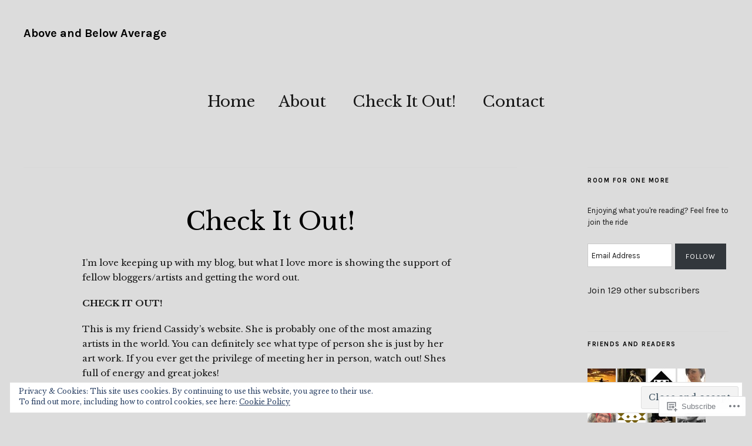

--- FILE ---
content_type: text/html; charset=UTF-8
request_url: https://aboveandbelowaverage.wordpress.com/check-it-out/
body_size: 24282
content:
<!DOCTYPE html>
<html lang="en">
<head>
	<meta charset="UTF-8" />
	<meta name="viewport" content="width=device-width,initial-scale=1">
	<title>Check It Out! | Above and Below Average</title>
	<link rel="profile" href="http://gmpg.org/xfn/11">
	<link rel="pingback" href="https://aboveandbelowaverage.wordpress.com/xmlrpc.php">
	<!--[if lt IE 9]>
		<script src="https://s0.wp.com/wp-content/themes/premium/zuki/js/html5.js?m=1412348104i"></script>
	<![endif]-->
<meta name='robots' content='max-image-preview:large' />
<link rel='dns-prefetch' href='//s0.wp.com' />
<link rel='dns-prefetch' href='//widgets.wp.com' />
<link rel='dns-prefetch' href='//wordpress.com' />
<link rel='dns-prefetch' href='//fonts-api.wp.com' />
<link rel='dns-prefetch' href='//af.pubmine.com' />
<link rel="alternate" type="application/rss+xml" title="Above and Below Average &raquo; Feed" href="https://aboveandbelowaverage.wordpress.com/feed/" />
<link rel="alternate" type="application/rss+xml" title="Above and Below Average &raquo; Comments Feed" href="https://aboveandbelowaverage.wordpress.com/comments/feed/" />
<link rel="alternate" type="application/rss+xml" title="Above and Below Average &raquo; Check It Out! Comments Feed" href="https://aboveandbelowaverage.wordpress.com/check-it-out/feed/" />
	<script type="text/javascript">
		/* <![CDATA[ */
		function addLoadEvent(func) {
			var oldonload = window.onload;
			if (typeof window.onload != 'function') {
				window.onload = func;
			} else {
				window.onload = function () {
					oldonload();
					func();
				}
			}
		}
		/* ]]> */
	</script>
	<link crossorigin='anonymous' rel='stylesheet' id='all-css-0-1' href='/_static/??/wp-content/mu-plugins/widgets/eu-cookie-law/templates/style.css,/wp-content/mu-plugins/likes/jetpack-likes.css?m=1743883414j&cssminify=yes' type='text/css' media='all' />
<style id='wp-emoji-styles-inline-css'>

	img.wp-smiley, img.emoji {
		display: inline !important;
		border: none !important;
		box-shadow: none !important;
		height: 1em !important;
		width: 1em !important;
		margin: 0 0.07em !important;
		vertical-align: -0.1em !important;
		background: none !important;
		padding: 0 !important;
	}
/*# sourceURL=wp-emoji-styles-inline-css */
</style>
<link crossorigin='anonymous' rel='stylesheet' id='all-css-2-1' href='/wp-content/plugins/gutenberg-core/v22.2.0/build/styles/block-library/style.css?m=1764855221i&cssminify=yes' type='text/css' media='all' />
<style id='wp-block-library-inline-css'>
.has-text-align-justify {
	text-align:justify;
}
.has-text-align-justify{text-align:justify;}

/*# sourceURL=wp-block-library-inline-css */
</style><style id='global-styles-inline-css'>
:root{--wp--preset--aspect-ratio--square: 1;--wp--preset--aspect-ratio--4-3: 4/3;--wp--preset--aspect-ratio--3-4: 3/4;--wp--preset--aspect-ratio--3-2: 3/2;--wp--preset--aspect-ratio--2-3: 2/3;--wp--preset--aspect-ratio--16-9: 16/9;--wp--preset--aspect-ratio--9-16: 9/16;--wp--preset--color--black: #000000;--wp--preset--color--cyan-bluish-gray: #abb8c3;--wp--preset--color--white: #ffffff;--wp--preset--color--pale-pink: #f78da7;--wp--preset--color--vivid-red: #cf2e2e;--wp--preset--color--luminous-vivid-orange: #ff6900;--wp--preset--color--luminous-vivid-amber: #fcb900;--wp--preset--color--light-green-cyan: #7bdcb5;--wp--preset--color--vivid-green-cyan: #00d084;--wp--preset--color--pale-cyan-blue: #8ed1fc;--wp--preset--color--vivid-cyan-blue: #0693e3;--wp--preset--color--vivid-purple: #9b51e0;--wp--preset--color--text: #191919;--wp--preset--color--border: #cccccc;--wp--preset--color--background: DCDCDC;--wp--preset--gradient--vivid-cyan-blue-to-vivid-purple: linear-gradient(135deg,rgb(6,147,227) 0%,rgb(155,81,224) 100%);--wp--preset--gradient--light-green-cyan-to-vivid-green-cyan: linear-gradient(135deg,rgb(122,220,180) 0%,rgb(0,208,130) 100%);--wp--preset--gradient--luminous-vivid-amber-to-luminous-vivid-orange: linear-gradient(135deg,rgb(252,185,0) 0%,rgb(255,105,0) 100%);--wp--preset--gradient--luminous-vivid-orange-to-vivid-red: linear-gradient(135deg,rgb(255,105,0) 0%,rgb(207,46,46) 100%);--wp--preset--gradient--very-light-gray-to-cyan-bluish-gray: linear-gradient(135deg,rgb(238,238,238) 0%,rgb(169,184,195) 100%);--wp--preset--gradient--cool-to-warm-spectrum: linear-gradient(135deg,rgb(74,234,220) 0%,rgb(151,120,209) 20%,rgb(207,42,186) 40%,rgb(238,44,130) 60%,rgb(251,105,98) 80%,rgb(254,248,76) 100%);--wp--preset--gradient--blush-light-purple: linear-gradient(135deg,rgb(255,206,236) 0%,rgb(152,150,240) 100%);--wp--preset--gradient--blush-bordeaux: linear-gradient(135deg,rgb(254,205,165) 0%,rgb(254,45,45) 50%,rgb(107,0,62) 100%);--wp--preset--gradient--luminous-dusk: linear-gradient(135deg,rgb(255,203,112) 0%,rgb(199,81,192) 50%,rgb(65,88,208) 100%);--wp--preset--gradient--pale-ocean: linear-gradient(135deg,rgb(255,245,203) 0%,rgb(182,227,212) 50%,rgb(51,167,181) 100%);--wp--preset--gradient--electric-grass: linear-gradient(135deg,rgb(202,248,128) 0%,rgb(113,206,126) 100%);--wp--preset--gradient--midnight: linear-gradient(135deg,rgb(2,3,129) 0%,rgb(40,116,252) 100%);--wp--preset--font-size--small: 13px;--wp--preset--font-size--medium: 20px;--wp--preset--font-size--large: 19px;--wp--preset--font-size--x-large: 42px;--wp--preset--font-size--regular: 15px;--wp--preset--font-size--larger: 24px;--wp--preset--font-family--albert-sans: 'Albert Sans', sans-serif;--wp--preset--font-family--alegreya: Alegreya, serif;--wp--preset--font-family--arvo: Arvo, serif;--wp--preset--font-family--bodoni-moda: 'Bodoni Moda', serif;--wp--preset--font-family--bricolage-grotesque: 'Bricolage Grotesque', sans-serif;--wp--preset--font-family--cabin: Cabin, sans-serif;--wp--preset--font-family--chivo: Chivo, sans-serif;--wp--preset--font-family--commissioner: Commissioner, sans-serif;--wp--preset--font-family--cormorant: Cormorant, serif;--wp--preset--font-family--courier-prime: 'Courier Prime', monospace;--wp--preset--font-family--crimson-pro: 'Crimson Pro', serif;--wp--preset--font-family--dm-mono: 'DM Mono', monospace;--wp--preset--font-family--dm-sans: 'DM Sans', sans-serif;--wp--preset--font-family--dm-serif-display: 'DM Serif Display', serif;--wp--preset--font-family--domine: Domine, serif;--wp--preset--font-family--eb-garamond: 'EB Garamond', serif;--wp--preset--font-family--epilogue: Epilogue, sans-serif;--wp--preset--font-family--fahkwang: Fahkwang, sans-serif;--wp--preset--font-family--figtree: Figtree, sans-serif;--wp--preset--font-family--fira-sans: 'Fira Sans', sans-serif;--wp--preset--font-family--fjalla-one: 'Fjalla One', sans-serif;--wp--preset--font-family--fraunces: Fraunces, serif;--wp--preset--font-family--gabarito: Gabarito, system-ui;--wp--preset--font-family--ibm-plex-mono: 'IBM Plex Mono', monospace;--wp--preset--font-family--ibm-plex-sans: 'IBM Plex Sans', sans-serif;--wp--preset--font-family--ibarra-real-nova: 'Ibarra Real Nova', serif;--wp--preset--font-family--instrument-serif: 'Instrument Serif', serif;--wp--preset--font-family--inter: Inter, sans-serif;--wp--preset--font-family--josefin-sans: 'Josefin Sans', sans-serif;--wp--preset--font-family--jost: Jost, sans-serif;--wp--preset--font-family--libre-baskerville: 'Libre Baskerville', serif;--wp--preset--font-family--libre-franklin: 'Libre Franklin', sans-serif;--wp--preset--font-family--literata: Literata, serif;--wp--preset--font-family--lora: Lora, serif;--wp--preset--font-family--merriweather: Merriweather, serif;--wp--preset--font-family--montserrat: Montserrat, sans-serif;--wp--preset--font-family--newsreader: Newsreader, serif;--wp--preset--font-family--noto-sans-mono: 'Noto Sans Mono', sans-serif;--wp--preset--font-family--nunito: Nunito, sans-serif;--wp--preset--font-family--open-sans: 'Open Sans', sans-serif;--wp--preset--font-family--overpass: Overpass, sans-serif;--wp--preset--font-family--pt-serif: 'PT Serif', serif;--wp--preset--font-family--petrona: Petrona, serif;--wp--preset--font-family--piazzolla: Piazzolla, serif;--wp--preset--font-family--playfair-display: 'Playfair Display', serif;--wp--preset--font-family--plus-jakarta-sans: 'Plus Jakarta Sans', sans-serif;--wp--preset--font-family--poppins: Poppins, sans-serif;--wp--preset--font-family--raleway: Raleway, sans-serif;--wp--preset--font-family--roboto: Roboto, sans-serif;--wp--preset--font-family--roboto-slab: 'Roboto Slab', serif;--wp--preset--font-family--rubik: Rubik, sans-serif;--wp--preset--font-family--rufina: Rufina, serif;--wp--preset--font-family--sora: Sora, sans-serif;--wp--preset--font-family--source-sans-3: 'Source Sans 3', sans-serif;--wp--preset--font-family--source-serif-4: 'Source Serif 4', serif;--wp--preset--font-family--space-mono: 'Space Mono', monospace;--wp--preset--font-family--syne: Syne, sans-serif;--wp--preset--font-family--texturina: Texturina, serif;--wp--preset--font-family--urbanist: Urbanist, sans-serif;--wp--preset--font-family--work-sans: 'Work Sans', sans-serif;--wp--preset--spacing--20: 0.44rem;--wp--preset--spacing--30: 0.67rem;--wp--preset--spacing--40: 1rem;--wp--preset--spacing--50: 1.5rem;--wp--preset--spacing--60: 2.25rem;--wp--preset--spacing--70: 3.38rem;--wp--preset--spacing--80: 5.06rem;--wp--preset--shadow--natural: 6px 6px 9px rgba(0, 0, 0, 0.2);--wp--preset--shadow--deep: 12px 12px 50px rgba(0, 0, 0, 0.4);--wp--preset--shadow--sharp: 6px 6px 0px rgba(0, 0, 0, 0.2);--wp--preset--shadow--outlined: 6px 6px 0px -3px rgb(255, 255, 255), 6px 6px rgb(0, 0, 0);--wp--preset--shadow--crisp: 6px 6px 0px rgb(0, 0, 0);}:where(.is-layout-flex){gap: 0.5em;}:where(.is-layout-grid){gap: 0.5em;}body .is-layout-flex{display: flex;}.is-layout-flex{flex-wrap: wrap;align-items: center;}.is-layout-flex > :is(*, div){margin: 0;}body .is-layout-grid{display: grid;}.is-layout-grid > :is(*, div){margin: 0;}:where(.wp-block-columns.is-layout-flex){gap: 2em;}:where(.wp-block-columns.is-layout-grid){gap: 2em;}:where(.wp-block-post-template.is-layout-flex){gap: 1.25em;}:where(.wp-block-post-template.is-layout-grid){gap: 1.25em;}.has-black-color{color: var(--wp--preset--color--black) !important;}.has-cyan-bluish-gray-color{color: var(--wp--preset--color--cyan-bluish-gray) !important;}.has-white-color{color: var(--wp--preset--color--white) !important;}.has-pale-pink-color{color: var(--wp--preset--color--pale-pink) !important;}.has-vivid-red-color{color: var(--wp--preset--color--vivid-red) !important;}.has-luminous-vivid-orange-color{color: var(--wp--preset--color--luminous-vivid-orange) !important;}.has-luminous-vivid-amber-color{color: var(--wp--preset--color--luminous-vivid-amber) !important;}.has-light-green-cyan-color{color: var(--wp--preset--color--light-green-cyan) !important;}.has-vivid-green-cyan-color{color: var(--wp--preset--color--vivid-green-cyan) !important;}.has-pale-cyan-blue-color{color: var(--wp--preset--color--pale-cyan-blue) !important;}.has-vivid-cyan-blue-color{color: var(--wp--preset--color--vivid-cyan-blue) !important;}.has-vivid-purple-color{color: var(--wp--preset--color--vivid-purple) !important;}.has-black-background-color{background-color: var(--wp--preset--color--black) !important;}.has-cyan-bluish-gray-background-color{background-color: var(--wp--preset--color--cyan-bluish-gray) !important;}.has-white-background-color{background-color: var(--wp--preset--color--white) !important;}.has-pale-pink-background-color{background-color: var(--wp--preset--color--pale-pink) !important;}.has-vivid-red-background-color{background-color: var(--wp--preset--color--vivid-red) !important;}.has-luminous-vivid-orange-background-color{background-color: var(--wp--preset--color--luminous-vivid-orange) !important;}.has-luminous-vivid-amber-background-color{background-color: var(--wp--preset--color--luminous-vivid-amber) !important;}.has-light-green-cyan-background-color{background-color: var(--wp--preset--color--light-green-cyan) !important;}.has-vivid-green-cyan-background-color{background-color: var(--wp--preset--color--vivid-green-cyan) !important;}.has-pale-cyan-blue-background-color{background-color: var(--wp--preset--color--pale-cyan-blue) !important;}.has-vivid-cyan-blue-background-color{background-color: var(--wp--preset--color--vivid-cyan-blue) !important;}.has-vivid-purple-background-color{background-color: var(--wp--preset--color--vivid-purple) !important;}.has-black-border-color{border-color: var(--wp--preset--color--black) !important;}.has-cyan-bluish-gray-border-color{border-color: var(--wp--preset--color--cyan-bluish-gray) !important;}.has-white-border-color{border-color: var(--wp--preset--color--white) !important;}.has-pale-pink-border-color{border-color: var(--wp--preset--color--pale-pink) !important;}.has-vivid-red-border-color{border-color: var(--wp--preset--color--vivid-red) !important;}.has-luminous-vivid-orange-border-color{border-color: var(--wp--preset--color--luminous-vivid-orange) !important;}.has-luminous-vivid-amber-border-color{border-color: var(--wp--preset--color--luminous-vivid-amber) !important;}.has-light-green-cyan-border-color{border-color: var(--wp--preset--color--light-green-cyan) !important;}.has-vivid-green-cyan-border-color{border-color: var(--wp--preset--color--vivid-green-cyan) !important;}.has-pale-cyan-blue-border-color{border-color: var(--wp--preset--color--pale-cyan-blue) !important;}.has-vivid-cyan-blue-border-color{border-color: var(--wp--preset--color--vivid-cyan-blue) !important;}.has-vivid-purple-border-color{border-color: var(--wp--preset--color--vivid-purple) !important;}.has-vivid-cyan-blue-to-vivid-purple-gradient-background{background: var(--wp--preset--gradient--vivid-cyan-blue-to-vivid-purple) !important;}.has-light-green-cyan-to-vivid-green-cyan-gradient-background{background: var(--wp--preset--gradient--light-green-cyan-to-vivid-green-cyan) !important;}.has-luminous-vivid-amber-to-luminous-vivid-orange-gradient-background{background: var(--wp--preset--gradient--luminous-vivid-amber-to-luminous-vivid-orange) !important;}.has-luminous-vivid-orange-to-vivid-red-gradient-background{background: var(--wp--preset--gradient--luminous-vivid-orange-to-vivid-red) !important;}.has-very-light-gray-to-cyan-bluish-gray-gradient-background{background: var(--wp--preset--gradient--very-light-gray-to-cyan-bluish-gray) !important;}.has-cool-to-warm-spectrum-gradient-background{background: var(--wp--preset--gradient--cool-to-warm-spectrum) !important;}.has-blush-light-purple-gradient-background{background: var(--wp--preset--gradient--blush-light-purple) !important;}.has-blush-bordeaux-gradient-background{background: var(--wp--preset--gradient--blush-bordeaux) !important;}.has-luminous-dusk-gradient-background{background: var(--wp--preset--gradient--luminous-dusk) !important;}.has-pale-ocean-gradient-background{background: var(--wp--preset--gradient--pale-ocean) !important;}.has-electric-grass-gradient-background{background: var(--wp--preset--gradient--electric-grass) !important;}.has-midnight-gradient-background{background: var(--wp--preset--gradient--midnight) !important;}.has-small-font-size{font-size: var(--wp--preset--font-size--small) !important;}.has-medium-font-size{font-size: var(--wp--preset--font-size--medium) !important;}.has-large-font-size{font-size: var(--wp--preset--font-size--large) !important;}.has-x-large-font-size{font-size: var(--wp--preset--font-size--x-large) !important;}.has-albert-sans-font-family{font-family: var(--wp--preset--font-family--albert-sans) !important;}.has-alegreya-font-family{font-family: var(--wp--preset--font-family--alegreya) !important;}.has-arvo-font-family{font-family: var(--wp--preset--font-family--arvo) !important;}.has-bodoni-moda-font-family{font-family: var(--wp--preset--font-family--bodoni-moda) !important;}.has-bricolage-grotesque-font-family{font-family: var(--wp--preset--font-family--bricolage-grotesque) !important;}.has-cabin-font-family{font-family: var(--wp--preset--font-family--cabin) !important;}.has-chivo-font-family{font-family: var(--wp--preset--font-family--chivo) !important;}.has-commissioner-font-family{font-family: var(--wp--preset--font-family--commissioner) !important;}.has-cormorant-font-family{font-family: var(--wp--preset--font-family--cormorant) !important;}.has-courier-prime-font-family{font-family: var(--wp--preset--font-family--courier-prime) !important;}.has-crimson-pro-font-family{font-family: var(--wp--preset--font-family--crimson-pro) !important;}.has-dm-mono-font-family{font-family: var(--wp--preset--font-family--dm-mono) !important;}.has-dm-sans-font-family{font-family: var(--wp--preset--font-family--dm-sans) !important;}.has-dm-serif-display-font-family{font-family: var(--wp--preset--font-family--dm-serif-display) !important;}.has-domine-font-family{font-family: var(--wp--preset--font-family--domine) !important;}.has-eb-garamond-font-family{font-family: var(--wp--preset--font-family--eb-garamond) !important;}.has-epilogue-font-family{font-family: var(--wp--preset--font-family--epilogue) !important;}.has-fahkwang-font-family{font-family: var(--wp--preset--font-family--fahkwang) !important;}.has-figtree-font-family{font-family: var(--wp--preset--font-family--figtree) !important;}.has-fira-sans-font-family{font-family: var(--wp--preset--font-family--fira-sans) !important;}.has-fjalla-one-font-family{font-family: var(--wp--preset--font-family--fjalla-one) !important;}.has-fraunces-font-family{font-family: var(--wp--preset--font-family--fraunces) !important;}.has-gabarito-font-family{font-family: var(--wp--preset--font-family--gabarito) !important;}.has-ibm-plex-mono-font-family{font-family: var(--wp--preset--font-family--ibm-plex-mono) !important;}.has-ibm-plex-sans-font-family{font-family: var(--wp--preset--font-family--ibm-plex-sans) !important;}.has-ibarra-real-nova-font-family{font-family: var(--wp--preset--font-family--ibarra-real-nova) !important;}.has-instrument-serif-font-family{font-family: var(--wp--preset--font-family--instrument-serif) !important;}.has-inter-font-family{font-family: var(--wp--preset--font-family--inter) !important;}.has-josefin-sans-font-family{font-family: var(--wp--preset--font-family--josefin-sans) !important;}.has-jost-font-family{font-family: var(--wp--preset--font-family--jost) !important;}.has-libre-baskerville-font-family{font-family: var(--wp--preset--font-family--libre-baskerville) !important;}.has-libre-franklin-font-family{font-family: var(--wp--preset--font-family--libre-franklin) !important;}.has-literata-font-family{font-family: var(--wp--preset--font-family--literata) !important;}.has-lora-font-family{font-family: var(--wp--preset--font-family--lora) !important;}.has-merriweather-font-family{font-family: var(--wp--preset--font-family--merriweather) !important;}.has-montserrat-font-family{font-family: var(--wp--preset--font-family--montserrat) !important;}.has-newsreader-font-family{font-family: var(--wp--preset--font-family--newsreader) !important;}.has-noto-sans-mono-font-family{font-family: var(--wp--preset--font-family--noto-sans-mono) !important;}.has-nunito-font-family{font-family: var(--wp--preset--font-family--nunito) !important;}.has-open-sans-font-family{font-family: var(--wp--preset--font-family--open-sans) !important;}.has-overpass-font-family{font-family: var(--wp--preset--font-family--overpass) !important;}.has-pt-serif-font-family{font-family: var(--wp--preset--font-family--pt-serif) !important;}.has-petrona-font-family{font-family: var(--wp--preset--font-family--petrona) !important;}.has-piazzolla-font-family{font-family: var(--wp--preset--font-family--piazzolla) !important;}.has-playfair-display-font-family{font-family: var(--wp--preset--font-family--playfair-display) !important;}.has-plus-jakarta-sans-font-family{font-family: var(--wp--preset--font-family--plus-jakarta-sans) !important;}.has-poppins-font-family{font-family: var(--wp--preset--font-family--poppins) !important;}.has-raleway-font-family{font-family: var(--wp--preset--font-family--raleway) !important;}.has-roboto-font-family{font-family: var(--wp--preset--font-family--roboto) !important;}.has-roboto-slab-font-family{font-family: var(--wp--preset--font-family--roboto-slab) !important;}.has-rubik-font-family{font-family: var(--wp--preset--font-family--rubik) !important;}.has-rufina-font-family{font-family: var(--wp--preset--font-family--rufina) !important;}.has-sora-font-family{font-family: var(--wp--preset--font-family--sora) !important;}.has-source-sans-3-font-family{font-family: var(--wp--preset--font-family--source-sans-3) !important;}.has-source-serif-4-font-family{font-family: var(--wp--preset--font-family--source-serif-4) !important;}.has-space-mono-font-family{font-family: var(--wp--preset--font-family--space-mono) !important;}.has-syne-font-family{font-family: var(--wp--preset--font-family--syne) !important;}.has-texturina-font-family{font-family: var(--wp--preset--font-family--texturina) !important;}.has-urbanist-font-family{font-family: var(--wp--preset--font-family--urbanist) !important;}.has-work-sans-font-family{font-family: var(--wp--preset--font-family--work-sans) !important;}
/*# sourceURL=global-styles-inline-css */
</style>

<style id='classic-theme-styles-inline-css'>
/*! This file is auto-generated */
.wp-block-button__link{color:#fff;background-color:#32373c;border-radius:9999px;box-shadow:none;text-decoration:none;padding:calc(.667em + 2px) calc(1.333em + 2px);font-size:1.125em}.wp-block-file__button{background:#32373c;color:#fff;text-decoration:none}
/*# sourceURL=/wp-includes/css/classic-themes.min.css */
</style>
<link crossorigin='anonymous' rel='stylesheet' id='all-css-4-1' href='/_static/??-eJx9jksOwjAMRC9EsEAtnwXiKCgfC1LqJIqd9vq4qtgAYmPJM/PsgbkYn5NgEqBmytjuMTH4XFF1KlZAE4QhWhyRNLb1zBv4jc1FGeNcqchsdFJsZOShIP/jBpRi/dOotJ5YDeCW3t5twhRyBdskkxWJ/osCrh5ci2OACavTzyoulflzX7pc6bI7Hk777tx1/fACNXxjkA==&cssminify=yes' type='text/css' media='all' />
<link rel='stylesheet' id='verbum-gutenberg-css-css' href='https://widgets.wp.com/verbum-block-editor/block-editor.css?ver=1738686361' media='all' />
<link crossorigin='anonymous' rel='stylesheet' id='all-css-6-1' href='/_static/??-eJxdjFEKhDAMRC+03eAq6o94GDdqtGmLaXHZ0xsVRPx784YZWIPpvIvoInAywaaBnEDnmVUZSzNqkod5q3kBgfORdC0XnMXtM47I+hAWZEoM/zQTTAK9xZ8RS19cDj5xX7fcZEVeVnX+qbNpA9jmOr4=&cssminify=yes' type='text/css' media='all' />
<link rel='stylesheet' id='zuki-fonts-css' href='https://fonts-api.wp.com/css?family=Libre+Baskerville%3A400%2C700%2C400italic%2C%7CKarla%3A400%2C400italic%2C700%2C700italic&#038;subset=latin%2Clatin-ext' media='all' />
<link crossorigin='anonymous' rel='stylesheet' id='all-css-8-1' href='/_static/??-eJx9jUsKAjEQRC9kbPyMgwvxKBJDG3sm6YR0B9HTG8FFRHFXD+pVwS0bl1iRFWI1OVRPLDChZuvmN4NUhhOxA4+MhZogv+PSiSyg29QrRhTIBSPVCI86E4jeA341u/eC55B8ix5aq8N/ksdkQnJWKfEHmEuwVF7qMR5W47BZj/vddpieSypeEQ==&cssminify=yes' type='text/css' media='all' />
<style id='jetpack-global-styles-frontend-style-inline-css'>
:root { --font-headings: unset; --font-base: unset; --font-headings-default: -apple-system,BlinkMacSystemFont,"Segoe UI",Roboto,Oxygen-Sans,Ubuntu,Cantarell,"Helvetica Neue",sans-serif; --font-base-default: -apple-system,BlinkMacSystemFont,"Segoe UI",Roboto,Oxygen-Sans,Ubuntu,Cantarell,"Helvetica Neue",sans-serif;}
/*# sourceURL=jetpack-global-styles-frontend-style-inline-css */
</style>
<link crossorigin='anonymous' rel='stylesheet' id='all-css-10-1' href='/_static/??-eJyNjcEKwjAQRH/IuKitxYP4KRKzIdm62YRuQvHvrdKLCOLtDcy8gbkYl6V6qZCaKdwCicLoa7HuvmbQJpAyNvYKGu3k0SI+3kgStk51A3+LriQONDuybDiHrB/hS1ajT8tt7CBwvln+9TYTBl8VlsrKJkyExgoaJq2v7SWdd0N/2A+nY9ePT815Xvc=&cssminify=yes' type='text/css' media='all' />
<script type="text/javascript" id="wpcom-actionbar-placeholder-js-extra">
/* <![CDATA[ */
var actionbardata = {"siteID":"75669901","postID":"91","siteURL":"https://aboveandbelowaverage.wordpress.com","xhrURL":"https://aboveandbelowaverage.wordpress.com/wp-admin/admin-ajax.php","nonce":"2b4b87fe72","isLoggedIn":"","statusMessage":"","subsEmailDefault":"instantly","proxyScriptUrl":"https://s0.wp.com/wp-content/js/wpcom-proxy-request.js?m=1513050504i&amp;ver=20211021","shortlink":"https://wp.me/P57vch-1t","i18n":{"followedText":"New posts from this site will now appear in your \u003Ca href=\"https://wordpress.com/reader\"\u003EReader\u003C/a\u003E","foldBar":"Collapse this bar","unfoldBar":"Expand this bar","shortLinkCopied":"Shortlink copied to clipboard."}};
//# sourceURL=wpcom-actionbar-placeholder-js-extra
/* ]]> */
</script>
<script type="text/javascript" id="jetpack-mu-wpcom-settings-js-before">
/* <![CDATA[ */
var JETPACK_MU_WPCOM_SETTINGS = {"assetsUrl":"https://s0.wp.com/wp-content/mu-plugins/jetpack-mu-wpcom-plugin/sun/jetpack_vendor/automattic/jetpack-mu-wpcom/src/build/"};
//# sourceURL=jetpack-mu-wpcom-settings-js-before
/* ]]> */
</script>
<script crossorigin='anonymous' type='text/javascript'  src='/_static/??-eJyVT0sOwiAQvZBTqsbfwniWCohUGHAGbOvpLalNjBvj6iXvmye6CDJg0phEy4JcgkihH6qWF2LULEqXleYitvesaXhD5S3+NIG3hpqkP83zWrpqP0YiaW+zF898syV/cboHdlZpmpcKNTHwR09GmWxA/vafXTAQXTYWWXSBVKMYpGuYpwPSR/FYFQAMCEZFGitO/rjcrerNut7uD+0LMyNzPA=='></script>
<script type="text/javascript" id="rlt-proxy-js-after">
/* <![CDATA[ */
	rltInitialize( {"token":null,"iframeOrigins":["https:\/\/widgets.wp.com"]} );
//# sourceURL=rlt-proxy-js-after
/* ]]> */
</script>
<link rel="EditURI" type="application/rsd+xml" title="RSD" href="https://aboveandbelowaverage.wordpress.com/xmlrpc.php?rsd" />
<meta name="generator" content="WordPress.com" />
<link rel="canonical" href="https://aboveandbelowaverage.wordpress.com/check-it-out/" />
<link rel='shortlink' href='https://wp.me/P57vch-1t' />
<link rel="alternate" type="application/json+oembed" href="https://public-api.wordpress.com/oembed/?format=json&amp;url=https%3A%2F%2Faboveandbelowaverage.wordpress.com%2Fcheck-it-out%2F&amp;for=wpcom-auto-discovery" /><link rel="alternate" type="application/xml+oembed" href="https://public-api.wordpress.com/oembed/?format=xml&amp;url=https%3A%2F%2Faboveandbelowaverage.wordpress.com%2Fcheck-it-out%2F&amp;for=wpcom-auto-discovery" />
<!-- Jetpack Open Graph Tags -->
<meta property="og:type" content="article" />
<meta property="og:title" content="Check It Out!" />
<meta property="og:url" content="https://aboveandbelowaverage.wordpress.com/check-it-out/" />
<meta property="og:description" content="I&#8217;m love keeping up with my blog, but what I love more is showing the support of fellow bloggers/artists and getting the word out. CHECK IT OUT! This is my friend Cassidy&#8217;s website. She…" />
<meta property="article:published_time" content="2014-10-10T14:41:08+00:00" />
<meta property="article:modified_time" content="2014-10-10T14:41:08+00:00" />
<meta property="og:site_name" content="Above and Below Average" />
<meta property="og:image" content="https://s0.wp.com/i/blank.jpg?m=1383295312i" />
<meta property="og:image:width" content="200" />
<meta property="og:image:height" content="200" />
<meta property="og:image:alt" content="" />
<meta property="og:locale" content="en_US" />
<meta property="fb:app_id" content="249643311490" />
<meta property="article:publisher" content="https://www.facebook.com/WordPresscom" />
<meta name="twitter:text:title" content="Check It Out!" />
<meta name="twitter:card" content="summary" />

<!-- End Jetpack Open Graph Tags -->
<link rel="shortcut icon" type="image/x-icon" href="https://s0.wp.com/i/favicon.ico?m=1713425267i" sizes="16x16 24x24 32x32 48x48" />
<link rel="icon" type="image/x-icon" href="https://s0.wp.com/i/favicon.ico?m=1713425267i" sizes="16x16 24x24 32x32 48x48" />
<link rel="apple-touch-icon" href="https://s0.wp.com/i/webclip.png?m=1713868326i" />
<link rel='openid.server' href='https://aboveandbelowaverage.wordpress.com/?openidserver=1' />
<link rel='openid.delegate' href='https://aboveandbelowaverage.wordpress.com/' />
<link rel="search" type="application/opensearchdescription+xml" href="https://aboveandbelowaverage.wordpress.com/osd.xml" title="Above and Below Average" />
<link rel="search" type="application/opensearchdescription+xml" href="https://s1.wp.com/opensearch.xml" title="WordPress.com" />
<meta name="theme-color" content="#DCDCDC" />

    <style type="text/css">

		 
	</style>
    <style type="text/css">.recentcomments a{display:inline !important;padding:0 !important;margin:0 !important;}</style>		<style type="text/css">
			.recentcomments a {
				display: inline !important;
				padding: 0 !important;
				margin: 0 !important;
			}

			table.recentcommentsavatartop img.avatar, table.recentcommentsavatarend img.avatar {
				border: 0px;
				margin: 0;
			}

			table.recentcommentsavatartop a, table.recentcommentsavatarend a {
				border: 0px !important;
				background-color: transparent !important;
			}

			td.recentcommentsavatarend, td.recentcommentsavatartop {
				padding: 0px 0px 1px 0px;
				margin: 0px;
			}

			td.recentcommentstextend {
				border: none !important;
				padding: 0px 0px 2px 10px;
			}

			.rtl td.recentcommentstextend {
				padding: 0px 10px 2px 0px;
			}

			td.recentcommentstexttop {
				border: none;
				padding: 0px 0px 0px 10px;
			}

			.rtl td.recentcommentstexttop {
				padding: 0px 10px 0px 0px;
			}
		</style>
		<meta name="description" content="I&#039;m love keeping up with my blog, but what I love more is showing the support of fellow bloggers/artists and getting the word out. CHECK IT OUT! This is my friend Cassidy&#039;s website. She is probably one of the most amazing artists in the world. You can definitely see what type of person she is&hellip;" />
<style type="text/css" id="custom-background-css">
body.custom-background { background-color: #DCDCDC; }
</style>
	<script type="text/javascript">
/* <![CDATA[ */
var wa_client = {}; wa_client.cmd = []; wa_client.config = { 'blog_id': 75669901, 'blog_language': 'en', 'is_wordads': false, 'hosting_type': 0, 'afp_account_id': null, 'afp_host_id': 5038568878849053, 'theme': 'premium/zuki', '_': { 'title': 'Advertisement', 'privacy_settings': 'Privacy Settings' }, 'formats': [ 'inline', 'belowpost', 'bottom_sticky', 'sidebar_sticky_right', 'sidebar', 'gutenberg_rectangle', 'gutenberg_leaderboard', 'gutenberg_mobile_leaderboard', 'gutenberg_skyscraper' ] };
/* ]]> */
</script>
		<script type="text/javascript">

			window.doNotSellCallback = function() {

				var linkElements = [
					'a[href="https://wordpress.com/?ref=footer_blog"]',
					'a[href="https://wordpress.com/?ref=footer_website"]',
					'a[href="https://wordpress.com/?ref=vertical_footer"]',
					'a[href^="https://wordpress.com/?ref=footer_segment_"]',
				].join(',');

				var dnsLink = document.createElement( 'a' );
				dnsLink.href = 'https://wordpress.com/advertising-program-optout/';
				dnsLink.classList.add( 'do-not-sell-link' );
				dnsLink.rel = 'nofollow';
				dnsLink.style.marginLeft = '0.5em';
				dnsLink.textContent = 'Do Not Sell or Share My Personal Information';

				var creditLinks = document.querySelectorAll( linkElements );

				if ( 0 === creditLinks.length ) {
					return false;
				}

				Array.prototype.forEach.call( creditLinks, function( el ) {
					el.insertAdjacentElement( 'afterend', dnsLink );
				});

				return true;
			};

		</script>
		<style type="text/css" id="custom-colors-css">body, a, table th, .widget-area .rp-small-two-content p.summary a, .widget-area .rp-color a:hover { color: #191919;}
#site-nav ul li a:hover, #site-nav ul li:hover > ul, #site-nav li:hover > a { border-color: #191919;}
.widget-area p.summary a:hover, .entry-content p a:hover, blockquote cite a:hover, .textwidget a:hover, #comments .comment-text a:hover, .authorbox p.author-description a:hover, a.archive-menu-toggle:hover span { color: #191919;}
.widget-area .rp-small-two-content p.summary a, .widget-area .rp-color a:hover { color: #191919;}
.widget_zuki_recentposts_color .bg-wrap, .archive-menu-content { color: #191919;}
pre { color: #191919;}
#nav-single a span, h1, h2, h3, h4, h5, h6 { color: #000000;}
#site-header h1 a:hover, h1 a, h2 a, h3 a, h4 a, h5 a, h6 a, .entry-details a, #comments a, .nav-wrap a, #colophon a, .authorbox p.author-name a, .page .entry-content a { color: #000000;}
.rp-big-one-content .story, .rp-big-one-content .story a, .rp-big-one-content .story h1, .rp-big-one-content .story h2, .rp-big-one-content .story h1 a, .rp-big-one-content .story h2 a { color: #000000;}
#header-top-nav a:hover, .entry-meta a:hover, .entry-footer a:hover, .entry-author a:hover, .single-post .post .entry-header a:hover, #comments a:hover, .nav-wrap a:hover, #colophon a:hover, .template-archive a:hover, .gallery .gallery-item a:hover, #infinite-handle span:hover, .widget-area .widget_nav_menu a:hover, .tagcloud a:hover, .widget_calendar a:hover, .post .entry-content a.more-link:hover, .widget-area a:hover, #featured-content .flex-direction-nav li a.flex-next:hover:after, #featured-content .flex-direction-nav li a.flex-prev:hover:after, .widget-area .rp-small-two-content p.summary a:hover { color: #595959;}
.front-content .widget_zuki_recentposts_small .rp-small-one, .front-fullwidth .widget_zuki_recentposts_small .rp-small-one, .widget_zuki_recentposts_medium .rp-medium-one, .widget_calendar table#wp-calendar tr td, #site-nav ul li { border-color: #ededed;}
.front-content .widget_zuki_recentposts_small .rp-small-one, .front-fullwidth .widget_zuki_recentposts_small .rp-small-one, .widget_zuki_recentposts_medium .rp-medium-one, .widget_calendar table#wp-calendar tr td, #site-nav ul li { border-color: rgba( 237, 237, 237, 0.2 );}
dl dt { color: #162626;}
table td { border-color: #ddd;}
table td { border-color: rgba( 221, 221, 221, 0.2 );}
#comments h3.comments-title, #colophon, #primary h3.blog-title, #primary h1.archive-title, .template-front .widget-area, .page .site-content .page, .search-no-results .site-content .page, .default-sidebar, #front-sidebar-one, #front-sidebar-two, .nav-wrap, #infinite-handle, .single-post .post .entry-header, .archive .site-content .post, .blog .site-content .post, .single-post .site-content .post, .site-content .type-attachment, .search-results .site-content .page, .widget-area .widget { border-color: #ccc;}
#comments h3.comments-title, #colophon, #primary h3.blog-title, #primary h1.archive-title, .template-front .widget-area, .page .site-content .page, .search-no-results .site-content .page, .default-sidebar, #front-sidebar-one, #front-sidebar-two, .nav-wrap, #infinite-handle, .single-post .post .entry-header, .archive .site-content .post, .blog .site-content .post, .single-post .site-content .post, .site-content .type-attachment, .search-results .site-content .page, .widget-area .widget { border-color: rgba( 204, 204, 204, 0.2 );}
.widget-area p.summary a:hover, .widget-area .rp-color .entry-header a:hover, .widget-area .rp-color .story a:hover, .widget-area p.summary a:hover, .entry-content p a:hover, blockquote cite a:hover, .textwidget a:hover, #comments .comment-text a:hover, .authorbox p.author-description a:hover, a.archive-menu-toggle:hover span { border-color: #444;}
.widget-area p.summary a:hover, .widget-area .rp-color .entry-header a:hover, .widget-area .rp-color .story a:hover, .widget-area p.summary a:hover, .entry-content p a:hover, blockquote cite a:hover, .textwidget a:hover, #comments .comment-text a:hover, .authorbox p.author-description a:hover, a.archive-menu-toggle:hover span { border-color: rgba( 68, 68, 68, 0.2 );}
#site-nav li li:hover > a { background-color: #f4f4f4;}
#site-nav li li:hover > a { background-color: rgba( 244, 244, 244, 0.25 );}
body, #site-nav ul ul.sub-menu, #site-nav ul ul.children { background-color: #DCDCDC;}
.widget-area p.summary a,.entry-content p a,blockquote cite a,.textwidget a,#comments .comment-text a,.authorbox p.author-description a, .post .entry-content a.more-link { color: #2251BD;}
.widget_zuki_recentposts_color .bg-wrap a, .archive-menu-content a { color: #2455C3;}
.widget_zuki_recentposts_color .bg-wrap, .archive-menu-content { background-color: #efefef;}
</style>
<script type="text/javascript">
	window.google_analytics_uacct = "UA-52447-2";
</script>

<script type="text/javascript">
	var _gaq = _gaq || [];
	_gaq.push(['_setAccount', 'UA-52447-2']);
	_gaq.push(['_gat._anonymizeIp']);
	_gaq.push(['_setDomainName', 'wordpress.com']);
	_gaq.push(['_initData']);
	_gaq.push(['_trackPageview']);

	(function() {
		var ga = document.createElement('script'); ga.type = 'text/javascript'; ga.async = true;
		ga.src = ('https:' == document.location.protocol ? 'https://ssl' : 'http://www') + '.google-analytics.com/ga.js';
		(document.getElementsByTagName('head')[0] || document.getElementsByTagName('body')[0]).appendChild(ga);
	})();
</script>
<link crossorigin='anonymous' rel='stylesheet' id='all-css-0-3' href='/wp-content/mu-plugins/jetpack-plugin/sun/_inc/build/subscriptions/subscriptions.min.css?m=1753981412i&cssminify=yes' type='text/css' media='all' />
</head>

<body class="wp-singular page-template-default page page-id-91 custom-background wp-embed-responsive wp-theme-premiumzuki customizer-styles-applied jetpack-reblog-enabled">

	<div id="container">

		<header id="masthead" class="cf" role="banner">

			
			<div id="site-header">
				<h1 class="site-title"><a href="https://aboveandbelowaverage.wordpress.com/" title="Above and Below Average">Above and Below Average</a></h1>
						<a href="https://aboveandbelowaverage.wordpress.com/" class="site-logo-link" rel="home" itemprop="url"></a>
			</div><!-- end #site-header -->

			<a href="#menuopen" id="mobile-menu-toggle"><span class="hide">Menu</span></a>

			<div id="mobile-menu-wrap" class="cf">
								<nav id="site-nav" class="cf">
					<false class="nav-menu"><ul>
<li ><a href="https://aboveandbelowaverage.wordpress.com/">Home</a></li><li class="page_item page-item-1"><a href="https://aboveandbelowaverage.wordpress.com/about/">About</a></li>
<li class="page_item page-item-91 current_page_item"><a href="https://aboveandbelowaverage.wordpress.com/check-it-out/" aria-current="page">Check It Out!</a></li>
<li class="page_item page-item-15"><a href="https://aboveandbelowaverage.wordpress.com/contact/">Contact</a></li>
</ul></false>
				</nav><!-- end #site-nav -->
				<a href="#menuclose" id="mobile-menu-close"><span class="hide">Close Menu</span></a>
			</div><!-- end #mobile-menu-wrap -->

			
		</header><!-- end #masthead -->

<div id="main-wrap">
	<div id="primary" class="site-content cf" role="main">

		
<article id="post-91" class="post-91 page type-page status-publish hentry">

	<header class="entry-header">
		<h1 class="entry-title">Check It Out!</h1>
	</header><!-- end .entry-header -->

	<div class="entry-content cf">
		<p>I&#8217;m love keeping up with my blog, but what I love more is showing the support of fellow bloggers/artists and getting the word out.</p>
<p><strong>CHECK IT OUT! </strong></p>
<p>This is my friend Cassidy&#8217;s website. She is probably one of the most amazing artists in the world. You can definitely see what type of person she is just by her art work. If you ever get the privilege of meeting her in person, watch out! Shes full of energy and great jokes!</p>
<p><a href="http://www.crwarnerstudios.com/" target="_blank">http://www.crwarnerstudios.com/</a></p>
<p>&nbsp;</p>
<p>&nbsp;</p>
<div id="atatags-370373-696cedb198dfa">
		<script type="text/javascript">
			__ATA = window.__ATA || {};
			__ATA.cmd = window.__ATA.cmd || [];
			__ATA.cmd.push(function() {
				__ATA.initVideoSlot('atatags-370373-696cedb198dfa', {
					sectionId: '370373',
					format: 'inread'
				});
			});
		</script>
	</div><span id="wordads-inline-marker" style="display: none;"></span><div id="jp-post-flair" class="sharedaddy sd-like-enabled sd-sharing-enabled"><div class="sharedaddy sd-sharing-enabled"><div class="robots-nocontent sd-block sd-social sd-social-icon-text sd-sharing"><h3 class="sd-title">Share this:</h3><div class="sd-content"><ul><li class="share-twitter"><a rel="nofollow noopener noreferrer"
				data-shared="sharing-twitter-91"
				class="share-twitter sd-button share-icon"
				href="https://aboveandbelowaverage.wordpress.com/check-it-out/?share=twitter"
				target="_blank"
				aria-labelledby="sharing-twitter-91"
				>
				<span id="sharing-twitter-91" hidden>Share on X (Opens in new window)</span>
				<span>X</span>
			</a></li><li class="share-facebook"><a rel="nofollow noopener noreferrer"
				data-shared="sharing-facebook-91"
				class="share-facebook sd-button share-icon"
				href="https://aboveandbelowaverage.wordpress.com/check-it-out/?share=facebook"
				target="_blank"
				aria-labelledby="sharing-facebook-91"
				>
				<span id="sharing-facebook-91" hidden>Share on Facebook (Opens in new window)</span>
				<span>Facebook</span>
			</a></li><li class="share-end"></li></ul></div></div></div><div class='sharedaddy sd-block sd-like jetpack-likes-widget-wrapper jetpack-likes-widget-unloaded' id='like-post-wrapper-75669901-91-696cedb199196' data-src='//widgets.wp.com/likes/index.html?ver=20260118#blog_id=75669901&amp;post_id=91&amp;origin=aboveandbelowaverage.wordpress.com&amp;obj_id=75669901-91-696cedb199196' data-name='like-post-frame-75669901-91-696cedb199196' data-title='Like or Reblog'><div class='likes-widget-placeholder post-likes-widget-placeholder' style='height: 55px;'><span class='button'><span>Like</span></span> <span class='loading'>Loading...</span></div><span class='sd-text-color'></span><a class='sd-link-color'></a></div></div>	</div><!-- .entry-content -->

</article><!-- end post-91 -->
	<div id="comments" class="comments-area">

	
		<div id="respond" class="comment-respond">
		<h3 id="reply-title" class="comment-reply-title">Leave a comment <small><a rel="nofollow" id="cancel-comment-reply-link" href="/check-it-out/#respond" style="display:none;">Cancel reply</a></small></h3><form action="https://aboveandbelowaverage.wordpress.com/wp-comments-post.php" method="post" id="commentform" class="comment-form">


<div class="comment-form__verbum transparent"></div><div class="verbum-form-meta"><input type='hidden' name='comment_post_ID' value='91' id='comment_post_ID' />
<input type='hidden' name='comment_parent' id='comment_parent' value='0' />

			<input type="hidden" name="highlander_comment_nonce" id="highlander_comment_nonce" value="86427cafbc" />
			<input type="hidden" name="verbum_show_subscription_modal" value="" /></div><p style="display: none;"><input type="hidden" id="akismet_comment_nonce" name="akismet_comment_nonce" value="58503f883a" /></p><p style="display: none !important;" class="akismet-fields-container" data-prefix="ak_"><label>&#916;<textarea name="ak_hp_textarea" cols="45" rows="8" maxlength="100"></textarea></label><input type="hidden" id="ak_js_1" name="ak_js" value="249"/><script type="text/javascript">
/* <![CDATA[ */
document.getElementById( "ak_js_1" ).setAttribute( "value", ( new Date() ).getTime() );
/* ]]> */
</script>
</p></form>	</div><!-- #respond -->
	
	</div><!-- #comments .comments-area -->

	</div><!-- end #primary -->

<div id="blog-sidebar" class="default-sidebar widget-area" role="complementary">
	<aside id="blog_subscription-3" class="widget widget_blog_subscription jetpack_subscription_widget"><h3 class="widget-title"><label for="subscribe-field">Room For One More</label></h3>

			<div class="wp-block-jetpack-subscriptions__container">
			<form
				action="https://subscribe.wordpress.com"
				method="post"
				accept-charset="utf-8"
				data-blog="75669901"
				data-post_access_level="everybody"
				id="subscribe-blog"
			>
				<p>Enjoying what you're reading? Feel free to join the ride</p>
				<p id="subscribe-email">
					<label
						id="subscribe-field-label"
						for="subscribe-field"
						class="screen-reader-text"
					>
						Email Address:					</label>

					<input
							type="email"
							name="email"
							autocomplete="email"
							
							style="width: 95%; padding: 1px 10px"
							placeholder="Email Address"
							value=""
							id="subscribe-field"
							required
						/>				</p>

				<p id="subscribe-submit"
									>
					<input type="hidden" name="action" value="subscribe"/>
					<input type="hidden" name="blog_id" value="75669901"/>
					<input type="hidden" name="source" value="https://aboveandbelowaverage.wordpress.com/check-it-out/"/>
					<input type="hidden" name="sub-type" value="widget"/>
					<input type="hidden" name="redirect_fragment" value="subscribe-blog"/>
					<input type="hidden" id="_wpnonce" name="_wpnonce" value="9ece831724" />					<button type="submit"
													class="wp-block-button__link"
																	>
						Follow					</button>
				</p>
			</form>
							<div class="wp-block-jetpack-subscriptions__subscount">
					Join 129 other subscribers				</div>
						</div>
			
</aside><aside id="jetpack_my_community-4" class="widget widget_jetpack_my_community"><h3 class="widget-title">Friends and Readers</h3><div class='widgets-multi-column-grid'><ul><li><a href="http://Www.zeninart.com"><img referrerpolicy="no-referrer" alt='Liberal Soul&#039;s avatar' src='https://2.gravatar.com/avatar/569ee7445b1236efdd81562068c9a3e4d89ec0f282581a7add65fd67598d5eff?s=48&#038;d=identicon&#038;r=G' srcset='https://2.gravatar.com/avatar/569ee7445b1236efdd81562068c9a3e4d89ec0f282581a7add65fd67598d5eff?s=48&#038;d=identicon&#038;r=G 1x, https://2.gravatar.com/avatar/569ee7445b1236efdd81562068c9a3e4d89ec0f282581a7add65fd67598d5eff?s=72&#038;d=identicon&#038;r=G 1.5x, https://2.gravatar.com/avatar/569ee7445b1236efdd81562068c9a3e4d89ec0f282581a7add65fd67598d5eff?s=96&#038;d=identicon&#038;r=G 2x, https://2.gravatar.com/avatar/569ee7445b1236efdd81562068c9a3e4d89ec0f282581a7add65fd67598d5eff?s=144&#038;d=identicon&#038;r=G 3x, https://2.gravatar.com/avatar/569ee7445b1236efdd81562068c9a3e4d89ec0f282581a7add65fd67598d5eff?s=192&#038;d=identicon&#038;r=G 4x' class='avatar avatar-48' height='48' width='48' loading='lazy' decoding='async' /></a></li><li><a href="http://alxdblog.wordpress.com"><img referrerpolicy="no-referrer" alt='Alexander&#039;s avatar' src='https://2.gravatar.com/avatar/5462c75deb2d0633190baf76571b1b9ed2ed940a2f597157802dcb077ee53c72?s=48&#038;d=identicon&#038;r=G' srcset='https://2.gravatar.com/avatar/5462c75deb2d0633190baf76571b1b9ed2ed940a2f597157802dcb077ee53c72?s=48&#038;d=identicon&#038;r=G 1x, https://2.gravatar.com/avatar/5462c75deb2d0633190baf76571b1b9ed2ed940a2f597157802dcb077ee53c72?s=72&#038;d=identicon&#038;r=G 1.5x, https://2.gravatar.com/avatar/5462c75deb2d0633190baf76571b1b9ed2ed940a2f597157802dcb077ee53c72?s=96&#038;d=identicon&#038;r=G 2x, https://2.gravatar.com/avatar/5462c75deb2d0633190baf76571b1b9ed2ed940a2f597157802dcb077ee53c72?s=144&#038;d=identicon&#038;r=G 3x, https://2.gravatar.com/avatar/5462c75deb2d0633190baf76571b1b9ed2ed940a2f597157802dcb077ee53c72?s=192&#038;d=identicon&#038;r=G 4x' class='avatar avatar-48' height='48' width='48' loading='lazy' decoding='async' /></a></li><li><a href="http://www.aniketsharmaphotography.in/"><img referrerpolicy="no-referrer" alt='ANIKET SHARMA&#039;s avatar' src='https://2.gravatar.com/avatar/57907a4bbcd54d0de4210c2578acdebdd886ed6c73c3c13fae7eb7906d185c46?s=48&#038;d=identicon&#038;r=G' srcset='https://2.gravatar.com/avatar/57907a4bbcd54d0de4210c2578acdebdd886ed6c73c3c13fae7eb7906d185c46?s=48&#038;d=identicon&#038;r=G 1x, https://2.gravatar.com/avatar/57907a4bbcd54d0de4210c2578acdebdd886ed6c73c3c13fae7eb7906d185c46?s=72&#038;d=identicon&#038;r=G 1.5x, https://2.gravatar.com/avatar/57907a4bbcd54d0de4210c2578acdebdd886ed6c73c3c13fae7eb7906d185c46?s=96&#038;d=identicon&#038;r=G 2x, https://2.gravatar.com/avatar/57907a4bbcd54d0de4210c2578acdebdd886ed6c73c3c13fae7eb7906d185c46?s=144&#038;d=identicon&#038;r=G 3x, https://2.gravatar.com/avatar/57907a4bbcd54d0de4210c2578acdebdd886ed6c73c3c13fae7eb7906d185c46?s=192&#038;d=identicon&#038;r=G 4x' class='avatar avatar-48' height='48' width='48' loading='lazy' decoding='async' /></a></li><li><a href="http://theworldaccordingtodanni.wordpress.com"><img referrerpolicy="no-referrer" alt='Unknown&#039;s avatar' src='https://2.gravatar.com/avatar/58e5eb7694bb6b1b5789e201482e0122ed534a3400378a2ef55fb3b7a8a8cb4b?s=48&#038;d=identicon&#038;r=G' srcset='https://2.gravatar.com/avatar/58e5eb7694bb6b1b5789e201482e0122ed534a3400378a2ef55fb3b7a8a8cb4b?s=48&#038;d=identicon&#038;r=G 1x, https://2.gravatar.com/avatar/58e5eb7694bb6b1b5789e201482e0122ed534a3400378a2ef55fb3b7a8a8cb4b?s=72&#038;d=identicon&#038;r=G 1.5x, https://2.gravatar.com/avatar/58e5eb7694bb6b1b5789e201482e0122ed534a3400378a2ef55fb3b7a8a8cb4b?s=96&#038;d=identicon&#038;r=G 2x, https://2.gravatar.com/avatar/58e5eb7694bb6b1b5789e201482e0122ed534a3400378a2ef55fb3b7a8a8cb4b?s=144&#038;d=identicon&#038;r=G 3x, https://2.gravatar.com/avatar/58e5eb7694bb6b1b5789e201482e0122ed534a3400378a2ef55fb3b7a8a8cb4b?s=192&#038;d=identicon&#038;r=G 4x' class='avatar avatar-48' height='48' width='48' loading='lazy' decoding='async' /></a></li><li><a href="http://momentarylapseofsanity.wordpress.com"><img referrerpolicy="no-referrer" alt='Unknown&#039;s avatar' src='https://1.gravatar.com/avatar/73af2a8ccd2ba7ba8fb6736a72ff7073be119278e6962e2043501e7d44a2dfcb?s=48&#038;d=identicon&#038;r=G' srcset='https://1.gravatar.com/avatar/73af2a8ccd2ba7ba8fb6736a72ff7073be119278e6962e2043501e7d44a2dfcb?s=48&#038;d=identicon&#038;r=G 1x, https://1.gravatar.com/avatar/73af2a8ccd2ba7ba8fb6736a72ff7073be119278e6962e2043501e7d44a2dfcb?s=72&#038;d=identicon&#038;r=G 1.5x, https://1.gravatar.com/avatar/73af2a8ccd2ba7ba8fb6736a72ff7073be119278e6962e2043501e7d44a2dfcb?s=96&#038;d=identicon&#038;r=G 2x, https://1.gravatar.com/avatar/73af2a8ccd2ba7ba8fb6736a72ff7073be119278e6962e2043501e7d44a2dfcb?s=144&#038;d=identicon&#038;r=G 3x, https://1.gravatar.com/avatar/73af2a8ccd2ba7ba8fb6736a72ff7073be119278e6962e2043501e7d44a2dfcb?s=192&#038;d=identicon&#038;r=G 4x' class='avatar avatar-48' height='48' width='48' loading='lazy' decoding='async' /></a></li><li><a href=""><img referrerpolicy="no-referrer" alt='Unknown&#039;s avatar' src='https://1.gravatar.com/avatar/d178192bd3ec66cf0000e81728f929cca08d65270ddf252599db51f3401de19a?s=48&#038;d=identicon&#038;r=G' srcset='https://1.gravatar.com/avatar/d178192bd3ec66cf0000e81728f929cca08d65270ddf252599db51f3401de19a?s=48&#038;d=identicon&#038;r=G 1x, https://1.gravatar.com/avatar/d178192bd3ec66cf0000e81728f929cca08d65270ddf252599db51f3401de19a?s=72&#038;d=identicon&#038;r=G 1.5x, https://1.gravatar.com/avatar/d178192bd3ec66cf0000e81728f929cca08d65270ddf252599db51f3401de19a?s=96&#038;d=identicon&#038;r=G 2x, https://1.gravatar.com/avatar/d178192bd3ec66cf0000e81728f929cca08d65270ddf252599db51f3401de19a?s=144&#038;d=identicon&#038;r=G 3x, https://1.gravatar.com/avatar/d178192bd3ec66cf0000e81728f929cca08d65270ddf252599db51f3401de19a?s=192&#038;d=identicon&#038;r=G 4x' class='avatar avatar-48' height='48' width='48' loading='lazy' decoding='async' /></a></li><li><a href="http://tentwelveinsights.com"><img referrerpolicy="no-referrer" alt='Unknown&#039;s avatar' src='https://1.gravatar.com/avatar/1d501c248e91aea4bdb42cd8f306c7befe49741575267c7092579c4cdb5c00f6?s=48&#038;d=identicon&#038;r=G' srcset='https://1.gravatar.com/avatar/1d501c248e91aea4bdb42cd8f306c7befe49741575267c7092579c4cdb5c00f6?s=48&#038;d=identicon&#038;r=G 1x, https://1.gravatar.com/avatar/1d501c248e91aea4bdb42cd8f306c7befe49741575267c7092579c4cdb5c00f6?s=72&#038;d=identicon&#038;r=G 1.5x, https://1.gravatar.com/avatar/1d501c248e91aea4bdb42cd8f306c7befe49741575267c7092579c4cdb5c00f6?s=96&#038;d=identicon&#038;r=G 2x, https://1.gravatar.com/avatar/1d501c248e91aea4bdb42cd8f306c7befe49741575267c7092579c4cdb5c00f6?s=144&#038;d=identicon&#038;r=G 3x, https://1.gravatar.com/avatar/1d501c248e91aea4bdb42cd8f306c7befe49741575267c7092579c4cdb5c00f6?s=192&#038;d=identicon&#038;r=G 4x' class='avatar avatar-48' height='48' width='48' loading='lazy' decoding='async' /></a></li><li><a href='http://katzenworld.co.uk'><img referrerpolicy="no-referrer" alt='Unknown&#039;s avatar' src='https://1.gravatar.com/avatar/d2b37f51466f271b5ab0165f052a276fde909f6f3e8f6425ee8d9fecb5c9451c?s=48&#038;d=identicon&#038;r=G' srcset='https://1.gravatar.com/avatar/d2b37f51466f271b5ab0165f052a276fde909f6f3e8f6425ee8d9fecb5c9451c?s=48&#038;d=identicon&#038;r=G 1x, https://1.gravatar.com/avatar/d2b37f51466f271b5ab0165f052a276fde909f6f3e8f6425ee8d9fecb5c9451c?s=72&#038;d=identicon&#038;r=G 1.5x, https://1.gravatar.com/avatar/d2b37f51466f271b5ab0165f052a276fde909f6f3e8f6425ee8d9fecb5c9451c?s=96&#038;d=identicon&#038;r=G 2x, https://1.gravatar.com/avatar/d2b37f51466f271b5ab0165f052a276fde909f6f3e8f6425ee8d9fecb5c9451c?s=144&#038;d=identicon&#038;r=G 3x, https://1.gravatar.com/avatar/d2b37f51466f271b5ab0165f052a276fde909f6f3e8f6425ee8d9fecb5c9451c?s=192&#038;d=identicon&#038;r=G 4x' class='avatar avatar-48' height='48' width='48' loading='lazy' decoding='async' /></a></li><li><a href="https://myjourney2scratch.com/"><img referrerpolicy="no-referrer" alt='My Journey 2 Scratch&#039;s avatar' src='https://0.gravatar.com/avatar/3db9557d3f53c3711cf471fc2c7df30455ff079ee37f0c572c29454a41b7d837?s=48&#038;d=identicon&#038;r=G' srcset='https://0.gravatar.com/avatar/3db9557d3f53c3711cf471fc2c7df30455ff079ee37f0c572c29454a41b7d837?s=48&#038;d=identicon&#038;r=G 1x, https://0.gravatar.com/avatar/3db9557d3f53c3711cf471fc2c7df30455ff079ee37f0c572c29454a41b7d837?s=72&#038;d=identicon&#038;r=G 1.5x, https://0.gravatar.com/avatar/3db9557d3f53c3711cf471fc2c7df30455ff079ee37f0c572c29454a41b7d837?s=96&#038;d=identicon&#038;r=G 2x, https://0.gravatar.com/avatar/3db9557d3f53c3711cf471fc2c7df30455ff079ee37f0c572c29454a41b7d837?s=144&#038;d=identicon&#038;r=G 3x, https://0.gravatar.com/avatar/3db9557d3f53c3711cf471fc2c7df30455ff079ee37f0c572c29454a41b7d837?s=192&#038;d=identicon&#038;r=G 4x' class='avatar avatar-48' height='48' width='48' loading='lazy' decoding='async' /></a></li><li><a href="http://celiaelaine.wordpress.com"><img referrerpolicy="no-referrer" alt='Unknown&#039;s avatar' src='https://0.gravatar.com/avatar/f05db8055702d4a601d90b59b4fc8f2877baedc9113c34cd145bb025bc3ce9e9?s=48&#038;d=identicon&#038;r=G' srcset='https://0.gravatar.com/avatar/f05db8055702d4a601d90b59b4fc8f2877baedc9113c34cd145bb025bc3ce9e9?s=48&#038;d=identicon&#038;r=G 1x, https://0.gravatar.com/avatar/f05db8055702d4a601d90b59b4fc8f2877baedc9113c34cd145bb025bc3ce9e9?s=72&#038;d=identicon&#038;r=G 1.5x, https://0.gravatar.com/avatar/f05db8055702d4a601d90b59b4fc8f2877baedc9113c34cd145bb025bc3ce9e9?s=96&#038;d=identicon&#038;r=G 2x, https://0.gravatar.com/avatar/f05db8055702d4a601d90b59b4fc8f2877baedc9113c34cd145bb025bc3ce9e9?s=144&#038;d=identicon&#038;r=G 3x, https://0.gravatar.com/avatar/f05db8055702d4a601d90b59b4fc8f2877baedc9113c34cd145bb025bc3ce9e9?s=192&#038;d=identicon&#038;r=G 4x' class='avatar avatar-48' height='48' width='48' loading='lazy' decoding='async' /></a></li></ul></div></aside><aside id="recent-comments-6" class="widget widget_recent_comments"><h3 class="widget-title">Recent Comments</h3>				<table class="recentcommentsavatar" cellspacing="0" cellpadding="0" border="0">
					<tr><td title="Tolerable but not tempting" class="recentcommentsavatartop" style="height:48px; width:48px;"><a href="http://tolerablebutnotempting.wordpress.com" rel="nofollow"><img referrerpolicy="no-referrer" alt='Reginagonzales&#039;s avatar' src='https://2.gravatar.com/avatar/5707714a6d581e6228b16759ea1d52d3cad2f325776f14ebe1cf4210d9aa10e6?s=48&#038;d=identicon&#038;r=G' srcset='https://2.gravatar.com/avatar/5707714a6d581e6228b16759ea1d52d3cad2f325776f14ebe1cf4210d9aa10e6?s=48&#038;d=identicon&#038;r=G 1x, https://2.gravatar.com/avatar/5707714a6d581e6228b16759ea1d52d3cad2f325776f14ebe1cf4210d9aa10e6?s=72&#038;d=identicon&#038;r=G 1.5x, https://2.gravatar.com/avatar/5707714a6d581e6228b16759ea1d52d3cad2f325776f14ebe1cf4210d9aa10e6?s=96&#038;d=identicon&#038;r=G 2x, https://2.gravatar.com/avatar/5707714a6d581e6228b16759ea1d52d3cad2f325776f14ebe1cf4210d9aa10e6?s=144&#038;d=identicon&#038;r=G 3x, https://2.gravatar.com/avatar/5707714a6d581e6228b16759ea1d52d3cad2f325776f14ebe1cf4210d9aa10e6?s=192&#038;d=identicon&#038;r=G 4x' class='avatar avatar-48' height='48' width='48' loading='lazy' decoding='async' /></a></td><td class="recentcommentstexttop" style=""><a href="http://tolerablebutnotempting.wordpress.com" rel="nofollow">Tolerable but not te&hellip;</a> on <a href="https://aboveandbelowaverage.wordpress.com/2015/09/03/the-black-band/comment-page-1/#comment-183">The Black Band</a></td></tr><tr><td title="blaqaffairs" class="recentcommentsavatarend" style="height:48px; width:48px;"><a href="http://maureenoblaq.wordpress.com" rel="nofollow"><img referrerpolicy="no-referrer" alt='blaqaffairs&#039;s avatar' src='https://2.gravatar.com/avatar/bd3a6926601f74d6e9d43432342aaf1b6140e7e97936426c59d28c51f48de173?s=48&#038;d=identicon&#038;r=G' srcset='https://2.gravatar.com/avatar/bd3a6926601f74d6e9d43432342aaf1b6140e7e97936426c59d28c51f48de173?s=48&#038;d=identicon&#038;r=G 1x, https://2.gravatar.com/avatar/bd3a6926601f74d6e9d43432342aaf1b6140e7e97936426c59d28c51f48de173?s=72&#038;d=identicon&#038;r=G 1.5x, https://2.gravatar.com/avatar/bd3a6926601f74d6e9d43432342aaf1b6140e7e97936426c59d28c51f48de173?s=96&#038;d=identicon&#038;r=G 2x, https://2.gravatar.com/avatar/bd3a6926601f74d6e9d43432342aaf1b6140e7e97936426c59d28c51f48de173?s=144&#038;d=identicon&#038;r=G 3x, https://2.gravatar.com/avatar/bd3a6926601f74d6e9d43432342aaf1b6140e7e97936426c59d28c51f48de173?s=192&#038;d=identicon&#038;r=G 4x' class='avatar avatar-48' height='48' width='48' loading='lazy' decoding='async' /></a></td><td class="recentcommentstextend" style=""><a href="http://maureenoblaq.wordpress.com" rel="nofollow">blaqaffairs</a> on <a href="https://aboveandbelowaverage.wordpress.com/2015/08/06/online-wonder/comment-page-1/#comment-182">Online Wonder</a></td></tr><tr><td title="shreya24x7" class="recentcommentsavatarend" style="height:48px; width:48px;"><a href="http://shreya24x7.wordpress.com" rel="nofollow"><img referrerpolicy="no-referrer" alt='shreya24x7&#039;s avatar' src='https://0.gravatar.com/avatar/3e1f6ed28d889c0e5d218b2b6a8c4ab3b95e736d2698f64910a7bef0579e8180?s=48&#038;d=identicon&#038;r=G' srcset='https://0.gravatar.com/avatar/3e1f6ed28d889c0e5d218b2b6a8c4ab3b95e736d2698f64910a7bef0579e8180?s=48&#038;d=identicon&#038;r=G 1x, https://0.gravatar.com/avatar/3e1f6ed28d889c0e5d218b2b6a8c4ab3b95e736d2698f64910a7bef0579e8180?s=72&#038;d=identicon&#038;r=G 1.5x, https://0.gravatar.com/avatar/3e1f6ed28d889c0e5d218b2b6a8c4ab3b95e736d2698f64910a7bef0579e8180?s=96&#038;d=identicon&#038;r=G 2x, https://0.gravatar.com/avatar/3e1f6ed28d889c0e5d218b2b6a8c4ab3b95e736d2698f64910a7bef0579e8180?s=144&#038;d=identicon&#038;r=G 3x, https://0.gravatar.com/avatar/3e1f6ed28d889c0e5d218b2b6a8c4ab3b95e736d2698f64910a7bef0579e8180?s=192&#038;d=identicon&#038;r=G 4x' class='avatar avatar-48' height='48' width='48' loading='lazy' decoding='async' /></a></td><td class="recentcommentstextend" style=""><a href="http://shreya24x7.wordpress.com" rel="nofollow">shreya24x7</a> on <a href="https://aboveandbelowaverage.wordpress.com/2015/08/06/online-wonder/comment-page-1/#comment-181">Online Wonder</a></td></tr><tr><td title="Above and Below" class="recentcommentsavatarend" style="height:48px; width:48px;"><a href="https://aboveandbelowaverage.wordpress.com" rel="nofollow"><img referrerpolicy="no-referrer" alt='Above and Below&#039;s avatar' src='https://2.gravatar.com/avatar/579d4d44cb9e402802733fc2261bc3fe7a2a79f74b92f1b9038b0d5882f195f3?s=48&#038;d=identicon&#038;r=G' srcset='https://2.gravatar.com/avatar/579d4d44cb9e402802733fc2261bc3fe7a2a79f74b92f1b9038b0d5882f195f3?s=48&#038;d=identicon&#038;r=G 1x, https://2.gravatar.com/avatar/579d4d44cb9e402802733fc2261bc3fe7a2a79f74b92f1b9038b0d5882f195f3?s=72&#038;d=identicon&#038;r=G 1.5x, https://2.gravatar.com/avatar/579d4d44cb9e402802733fc2261bc3fe7a2a79f74b92f1b9038b0d5882f195f3?s=96&#038;d=identicon&#038;r=G 2x, https://2.gravatar.com/avatar/579d4d44cb9e402802733fc2261bc3fe7a2a79f74b92f1b9038b0d5882f195f3?s=144&#038;d=identicon&#038;r=G 3x, https://2.gravatar.com/avatar/579d4d44cb9e402802733fc2261bc3fe7a2a79f74b92f1b9038b0d5882f195f3?s=192&#038;d=identicon&#038;r=G 4x' class='avatar avatar-48' height='48' width='48' loading='lazy' decoding='async' /></a></td><td class="recentcommentstextend" style=""><a href="https://aboveandbelowaverage.wordpress.com" rel="nofollow">Above and Below</a> on <a href="https://aboveandbelowaverage.wordpress.com/2015/08/06/online-wonder/comment-page-1/#comment-180">Online Wonder</a></td></tr><tr><td title="Above and Below" class="recentcommentsavatarend" style="height:48px; width:48px;"><a href="https://aboveandbelowaverage.wordpress.com" rel="nofollow"><img referrerpolicy="no-referrer" alt='Above and Below&#039;s avatar' src='https://2.gravatar.com/avatar/579d4d44cb9e402802733fc2261bc3fe7a2a79f74b92f1b9038b0d5882f195f3?s=48&#038;d=identicon&#038;r=G' srcset='https://2.gravatar.com/avatar/579d4d44cb9e402802733fc2261bc3fe7a2a79f74b92f1b9038b0d5882f195f3?s=48&#038;d=identicon&#038;r=G 1x, https://2.gravatar.com/avatar/579d4d44cb9e402802733fc2261bc3fe7a2a79f74b92f1b9038b0d5882f195f3?s=72&#038;d=identicon&#038;r=G 1.5x, https://2.gravatar.com/avatar/579d4d44cb9e402802733fc2261bc3fe7a2a79f74b92f1b9038b0d5882f195f3?s=96&#038;d=identicon&#038;r=G 2x, https://2.gravatar.com/avatar/579d4d44cb9e402802733fc2261bc3fe7a2a79f74b92f1b9038b0d5882f195f3?s=144&#038;d=identicon&#038;r=G 3x, https://2.gravatar.com/avatar/579d4d44cb9e402802733fc2261bc3fe7a2a79f74b92f1b9038b0d5882f195f3?s=192&#038;d=identicon&#038;r=G 4x' class='avatar avatar-48' height='48' width='48' loading='lazy' decoding='async' /></a></td><td class="recentcommentstextend" style=""><a href="https://aboveandbelowaverage.wordpress.com" rel="nofollow">Above and Below</a> on <a href="https://aboveandbelowaverage.wordpress.com/2015/08/06/online-wonder/comment-page-1/#comment-179">Online Wonder</a></td></tr>				</table>
				</aside><aside id="follow_button_widget-3" class="widget widget_follow_button_widget">
		<a class="wordpress-follow-button" href="https://aboveandbelowaverage.wordpress.com" data-blog="75669901" data-lang="en" >Follow Above and Below Average on WordPress.com</a>
		<script type="text/javascript">(function(d){ window.wpcomPlatform = {"titles":{"timelines":"Embeddable Timelines","followButton":"Follow Button","wpEmbeds":"WordPress Embeds"}}; var f = d.getElementsByTagName('SCRIPT')[0], p = d.createElement('SCRIPT');p.type = 'text/javascript';p.async = true;p.src = '//widgets.wp.com/platform.js';f.parentNode.insertBefore(p,f);}(document));</script>

		</aside></div><!-- end #blog-sidebar -->


<footer id="colophon" class="site-footer cf">
	
	
	<div id="site-info">
		<ul class="credit" role="contentinfo">
			<li class="wp-credit">
				<a href="https://wordpress.com/?ref=footer_website" rel="nofollow">Create a free website or blog at WordPress.com.</a>
			</li>
			<li>
							</li>
		</ul><!-- end .credit -->
	</div><!-- end #site-info -->

</footer><!-- end #colophon -->
</div><!-- end #main-wrap -->

</div><!-- end #container -->

<!--  -->
<script type="speculationrules">
{"prefetch":[{"source":"document","where":{"and":[{"href_matches":"/*"},{"not":{"href_matches":["/wp-*.php","/wp-admin/*","/files/*","/wp-content/*","/wp-content/plugins/*","/wp-content/themes/premium/zuki/*","/*\\?(.+)"]}},{"not":{"selector_matches":"a[rel~=\"nofollow\"]"}},{"not":{"selector_matches":".no-prefetch, .no-prefetch a"}}]},"eagerness":"conservative"}]}
</script>
<script type="text/javascript" src="//0.gravatar.com/js/hovercards/hovercards.min.js?ver=202603924dcd77a86c6f1d3698ec27fc5da92b28585ddad3ee636c0397cf312193b2a1" id="grofiles-cards-js"></script>
<script type="text/javascript" id="wpgroho-js-extra">
/* <![CDATA[ */
var WPGroHo = {"my_hash":""};
//# sourceURL=wpgroho-js-extra
/* ]]> */
</script>
<script crossorigin='anonymous' type='text/javascript'  src='/wp-content/mu-plugins/gravatar-hovercards/wpgroho.js?m=1610363240i'></script>

	<script>
		// Initialize and attach hovercards to all gravatars
		( function() {
			function init() {
				if ( typeof Gravatar === 'undefined' ) {
					return;
				}

				if ( typeof Gravatar.init !== 'function' ) {
					return;
				}

				Gravatar.profile_cb = function ( hash, id ) {
					WPGroHo.syncProfileData( hash, id );
				};

				Gravatar.my_hash = WPGroHo.my_hash;
				Gravatar.init(
					'body',
					'#wp-admin-bar-my-account',
					{
						i18n: {
							'Edit your profile →': 'Edit your profile →',
							'View profile →': 'View profile →',
							'Contact': 'Contact',
							'Send money': 'Send money',
							'Sorry, we are unable to load this Gravatar profile.': 'Sorry, we are unable to load this Gravatar profile.',
							'Gravatar not found.': 'Gravatar not found.',
							'Too Many Requests.': 'Too Many Requests.',
							'Internal Server Error.': 'Internal Server Error.',
							'Is this you?': 'Is this you?',
							'Claim your free profile.': 'Claim your free profile.',
							'Email': 'Email',
							'Home Phone': 'Home Phone',
							'Work Phone': 'Work Phone',
							'Cell Phone': 'Cell Phone',
							'Contact Form': 'Contact Form',
							'Calendar': 'Calendar',
						},
					}
				);
			}

			if ( document.readyState !== 'loading' ) {
				init();
			} else {
				document.addEventListener( 'DOMContentLoaded', init );
			}
		} )();
	</script>

		<div style="display:none">
	<div class="grofile-hash-map-4d2f14d2ab00f9f5385b2ed168cf387a">
	</div>
	<div class="grofile-hash-map-33fe1721822537e8ab0214791c54a651">
	</div>
	<div class="grofile-hash-map-ffd4d3c318d352979b24228f3ec8a623">
	</div>
	<div class="grofile-hash-map-9182d4ae7b8b4a80548fb92bf32012db">
	</div>
	<div class="grofile-hash-map-367e3339f9b583d9af538ad0e5c08f1c">
	</div>
	<div class="grofile-hash-map-60fe443cc7e662b5be5e895374f2beb2">
	</div>
	<div class="grofile-hash-map-306fdc15fe20f49a19521f3b68793544">
	</div>
	<div class="grofile-hash-map-e74d5d8f6d8a66ddba5d4df203a7965a">
	</div>
	<div class="grofile-hash-map-5fc370b26816b202651ef0804110f85e">
	</div>
	<div class="grofile-hash-map-621faa80d4288bab065ab7c65adf2aa5">
	</div>
	<div class="grofile-hash-map-6dce1a7f5101f54d1baa4ab20e8785f4">
	</div>
	<div class="grofile-hash-map-7afe6e9586d1844059ec851c61be9d1b">
	</div>
	<div class="grofile-hash-map-95ad78f33516711ec6286d359280d140">
	</div>
	<div class="grofile-hash-map-3f3c059373acb4866f90de2de0bd71d7">
	</div>
	<div class="grofile-hash-map-c781cbfed417a1a9ce13ff5bdfbd32d7">
	</div>
	<div class="grofile-hash-map-67fa05caed577846ae879fae215a11da">
	</div>
	<div class="grofile-hash-map-f0c48a773ef65113d9146b21ae02f580">
	</div>
	<div class="grofile-hash-map-9143aa42cd0609810869602e19cbe666">
	</div>
	<div class="grofile-hash-map-6faa189a8314981969663d51eaf7ea99">
	</div>
	<div class="grofile-hash-map-4de142ef0594b295e626388a27c810af">
	</div>
	<div class="grofile-hash-map-aaea62285f22ea6fdf59d735cf26b856">
	</div>
	<div class="grofile-hash-map-b36f3046866c702cbc5ccd4d0a2ad2b9">
	</div>
	<div class="grofile-hash-map-3b2f9f67d834f6d23add185bf5b5c971">
	</div>
	<div class="grofile-hash-map-299b24a9b8f31be445abe977733e186e">
	</div>
	<div class="grofile-hash-map-9a2c3d8af69f30c5cf6a6a1ae663a481">
	</div>
	<div class="grofile-hash-map-a1dd778ce88e9e6c7b41fe8b3a0e8112">
	</div>
	<div class="grofile-hash-map-0f30d2777420dce5eff268ac4ba1e0a0">
	</div>
	<div class="grofile-hash-map-feadacd611a2090f01589e210adbe65f">
	</div>
	<div class="grofile-hash-map-84e4860f68a1d64d7c216aed0c9703c8">
	</div>
	<div class="grofile-hash-map-c279214837d481fa724d4d1e31f3402f">
	</div>
	<div class="grofile-hash-map-33fe1721822537e8ab0214791c54a651">
	</div>
	<div class="grofile-hash-map-ffd4d3c318d352979b24228f3ec8a623">
	</div>
	<div class="grofile-hash-map-9182d4ae7b8b4a80548fb92bf32012db">
	</div>
	</div>
		<!-- CCPA [start] -->
		<script type="text/javascript">
			( function () {

				var setupPrivacy = function() {

					// Minimal Mozilla Cookie library
					// https://developer.mozilla.org/en-US/docs/Web/API/Document/cookie/Simple_document.cookie_framework
					var cookieLib = window.cookieLib = {getItem:function(e){return e&&decodeURIComponent(document.cookie.replace(new RegExp("(?:(?:^|.*;)\\s*"+encodeURIComponent(e).replace(/[\-\.\+\*]/g,"\\$&")+"\\s*\\=\\s*([^;]*).*$)|^.*$"),"$1"))||null},setItem:function(e,o,n,t,r,i){if(!e||/^(?:expires|max\-age|path|domain|secure)$/i.test(e))return!1;var c="";if(n)switch(n.constructor){case Number:c=n===1/0?"; expires=Fri, 31 Dec 9999 23:59:59 GMT":"; max-age="+n;break;case String:c="; expires="+n;break;case Date:c="; expires="+n.toUTCString()}return"rootDomain"!==r&&".rootDomain"!==r||(r=(".rootDomain"===r?".":"")+document.location.hostname.split(".").slice(-2).join(".")),document.cookie=encodeURIComponent(e)+"="+encodeURIComponent(o)+c+(r?"; domain="+r:"")+(t?"; path="+t:"")+(i?"; secure":""),!0}};

					// Implement IAB USP API.
					window.__uspapi = function( command, version, callback ) {

						// Validate callback.
						if ( typeof callback !== 'function' ) {
							return;
						}

						// Validate the given command.
						if ( command !== 'getUSPData' || version !== 1 ) {
							callback( null, false );
							return;
						}

						// Check for GPC. If set, override any stored cookie.
						if ( navigator.globalPrivacyControl ) {
							callback( { version: 1, uspString: '1YYN' }, true );
							return;
						}

						// Check for cookie.
						var consent = cookieLib.getItem( 'usprivacy' );

						// Invalid cookie.
						if ( null === consent ) {
							callback( null, false );
							return;
						}

						// Everything checks out. Fire the provided callback with the consent data.
						callback( { version: 1, uspString: consent }, true );
					};

					// Initialization.
					document.addEventListener( 'DOMContentLoaded', function() {

						// Internal functions.
						var setDefaultOptInCookie = function() {
							var value = '1YNN';
							var domain = '.wordpress.com' === location.hostname.slice( -14 ) ? '.rootDomain' : location.hostname;
							cookieLib.setItem( 'usprivacy', value, 365 * 24 * 60 * 60, '/', domain );
						};

						var setDefaultOptOutCookie = function() {
							var value = '1YYN';
							var domain = '.wordpress.com' === location.hostname.slice( -14 ) ? '.rootDomain' : location.hostname;
							cookieLib.setItem( 'usprivacy', value, 24 * 60 * 60, '/', domain );
						};

						var setDefaultNotApplicableCookie = function() {
							var value = '1---';
							var domain = '.wordpress.com' === location.hostname.slice( -14 ) ? '.rootDomain' : location.hostname;
							cookieLib.setItem( 'usprivacy', value, 24 * 60 * 60, '/', domain );
						};

						var setCcpaAppliesCookie = function( applies ) {
							var domain = '.wordpress.com' === location.hostname.slice( -14 ) ? '.rootDomain' : location.hostname;
							cookieLib.setItem( 'ccpa_applies', applies, 24 * 60 * 60, '/', domain );
						}

						var maybeCallDoNotSellCallback = function() {
							if ( 'function' === typeof window.doNotSellCallback ) {
								return window.doNotSellCallback();
							}

							return false;
						}

						// Look for usprivacy cookie first.
						var usprivacyCookie = cookieLib.getItem( 'usprivacy' );

						// Found a usprivacy cookie.
						if ( null !== usprivacyCookie ) {

							// If the cookie indicates that CCPA does not apply, then bail.
							if ( '1---' === usprivacyCookie ) {
								return;
							}

							// CCPA applies, so call our callback to add Do Not Sell link to the page.
							maybeCallDoNotSellCallback();

							// We're all done, no more processing needed.
							return;
						}

						// We don't have a usprivacy cookie, so check to see if we have a CCPA applies cookie.
						var ccpaCookie = cookieLib.getItem( 'ccpa_applies' );

						// No CCPA applies cookie found, so we'll need to geolocate if this visitor is from California.
						// This needs to happen client side because we do not have region geo data in our $SERVER headers,
						// only country data -- therefore we can't vary cache on the region.
						if ( null === ccpaCookie ) {

							var request = new XMLHttpRequest();
							request.open( 'GET', 'https://public-api.wordpress.com/geo/', true );

							request.onreadystatechange = function () {
								if ( 4 === this.readyState ) {
									if ( 200 === this.status ) {

										// Got a geo response. Parse out the region data.
										var data = JSON.parse( this.response );
										var region      = data.region ? data.region.toLowerCase() : '';
										var ccpa_applies = ['california', 'colorado', 'connecticut', 'delaware', 'indiana', 'iowa', 'montana', 'new jersey', 'oregon', 'tennessee', 'texas', 'utah', 'virginia'].indexOf( region ) > -1;
										// Set CCPA applies cookie. This keeps us from having to make a geo request too frequently.
										setCcpaAppliesCookie( ccpa_applies );

										// Check if CCPA applies to set the proper usprivacy cookie.
										if ( ccpa_applies ) {
											if ( maybeCallDoNotSellCallback() ) {
												// Do Not Sell link added, so set default opt-in.
												setDefaultOptInCookie();
											} else {
												// Failed showing Do Not Sell link as required, so default to opt-OUT just to be safe.
												setDefaultOptOutCookie();
											}
										} else {
											// CCPA does not apply.
											setDefaultNotApplicableCookie();
										}
									} else {
										// Could not geo, so let's assume for now that CCPA applies to be safe.
										setCcpaAppliesCookie( true );
										if ( maybeCallDoNotSellCallback() ) {
											// Do Not Sell link added, so set default opt-in.
											setDefaultOptInCookie();
										} else {
											// Failed showing Do Not Sell link as required, so default to opt-OUT just to be safe.
											setDefaultOptOutCookie();
										}
									}
								}
							};

							// Send the geo request.
							request.send();
						} else {
							// We found a CCPA applies cookie.
							if ( ccpaCookie === 'true' ) {
								if ( maybeCallDoNotSellCallback() ) {
									// Do Not Sell link added, so set default opt-in.
									setDefaultOptInCookie();
								} else {
									// Failed showing Do Not Sell link as required, so default to opt-OUT just to be safe.
									setDefaultOptOutCookie();
								}
							} else {
								// CCPA does not apply.
								setDefaultNotApplicableCookie();
							}
						}
					} );
				};

				// Kickoff initialization.
				if ( window.defQueue && defQueue.isLOHP && defQueue.isLOHP === 2020 ) {
					defQueue.items.push( setupPrivacy );
				} else {
					setupPrivacy();
				}

			} )();
		</script>

		<!-- CCPA [end] -->
		<div class="widget widget_eu_cookie_law_widget">
<div
	class="hide-on-button ads-active"
	data-hide-timeout="30"
	data-consent-expiration="180"
	id="eu-cookie-law"
	style="display: none"
>
	<form method="post">
		<input type="submit" value="Close and accept" class="accept" />

		Privacy &amp; Cookies: This site uses cookies. By continuing to use this website, you agree to their use. <br />
To find out more, including how to control cookies, see here:
				<a href="https://automattic.com/cookies/" rel="nofollow">
			Cookie Policy		</a>
 </form>
</div>
</div>		<div id="actionbar" dir="ltr" style="display: none;"
			class="actnbr-premium-zuki actnbr-has-follow actnbr-has-actions">
		<ul>
								<li class="actnbr-btn actnbr-hidden">
								<a class="actnbr-action actnbr-actn-follow " href="">
			<svg class="gridicon" height="20" width="20" xmlns="http://www.w3.org/2000/svg" viewBox="0 0 20 20"><path clip-rule="evenodd" d="m4 4.5h12v6.5h1.5v-6.5-1.5h-1.5-12-1.5v1.5 10.5c0 1.1046.89543 2 2 2h7v-1.5h-7c-.27614 0-.5-.2239-.5-.5zm10.5 2h-9v1.5h9zm-5 3h-4v1.5h4zm3.5 1.5h-1v1h1zm-1-1.5h-1.5v1.5 1 1.5h1.5 1 1.5v-1.5-1-1.5h-1.5zm-2.5 2.5h-4v1.5h4zm6.5 1.25h1.5v2.25h2.25v1.5h-2.25v2.25h-1.5v-2.25h-2.25v-1.5h2.25z"  fill-rule="evenodd"></path></svg>
			<span>Subscribe</span>
		</a>
		<a class="actnbr-action actnbr-actn-following  no-display" href="">
			<svg class="gridicon" height="20" width="20" xmlns="http://www.w3.org/2000/svg" viewBox="0 0 20 20"><path fill-rule="evenodd" clip-rule="evenodd" d="M16 4.5H4V15C4 15.2761 4.22386 15.5 4.5 15.5H11.5V17H4.5C3.39543 17 2.5 16.1046 2.5 15V4.5V3H4H16H17.5V4.5V12.5H16V4.5ZM5.5 6.5H14.5V8H5.5V6.5ZM5.5 9.5H9.5V11H5.5V9.5ZM12 11H13V12H12V11ZM10.5 9.5H12H13H14.5V11V12V13.5H13H12H10.5V12V11V9.5ZM5.5 12H9.5V13.5H5.5V12Z" fill="#008A20"></path><path class="following-icon-tick" d="M13.5 16L15.5 18L19 14.5" stroke="#008A20" stroke-width="1.5"></path></svg>
			<span>Subscribed</span>
		</a>
							<div class="actnbr-popover tip tip-top-left actnbr-notice" id="follow-bubble">
							<div class="tip-arrow"></div>
							<div class="tip-inner actnbr-follow-bubble">
															<ul>
											<li class="actnbr-sitename">
			<a href="https://aboveandbelowaverage.wordpress.com">
				<img loading='lazy' alt='' src='https://s0.wp.com/i/logo/wpcom-gray-white.png?m=1479929237i' srcset='https://s0.wp.com/i/logo/wpcom-gray-white.png 1x' class='avatar avatar-50' height='50' width='50' />				Above and Below Average			</a>
		</li>
										<div class="actnbr-message no-display"></div>
									<form method="post" action="https://subscribe.wordpress.com" accept-charset="utf-8" style="display: none;">
																						<div class="actnbr-follow-count">Join 129 other subscribers</div>
																					<div>
										<input type="email" name="email" placeholder="Enter your email address" class="actnbr-email-field" aria-label="Enter your email address" />
										</div>
										<input type="hidden" name="action" value="subscribe" />
										<input type="hidden" name="blog_id" value="75669901" />
										<input type="hidden" name="source" value="https://aboveandbelowaverage.wordpress.com/check-it-out/" />
										<input type="hidden" name="sub-type" value="actionbar-follow" />
										<input type="hidden" id="_wpnonce" name="_wpnonce" value="9ece831724" />										<div class="actnbr-button-wrap">
											<button type="submit" value="Sign me up">
												Sign me up											</button>
										</div>
									</form>
									<li class="actnbr-login-nudge">
										<div>
											Already have a WordPress.com account? <a href="https://wordpress.com/log-in?redirect_to=https%3A%2F%2Faboveandbelowaverage.wordpress.com%2Fcheck-it-out%2F&#038;signup_flow=account">Log in now.</a>										</div>
									</li>
								</ul>
															</div>
						</div>
					</li>
							<li class="actnbr-ellipsis actnbr-hidden">
				<svg class="gridicon gridicons-ellipsis" height="24" width="24" xmlns="http://www.w3.org/2000/svg" viewBox="0 0 24 24"><g><path d="M7 12c0 1.104-.896 2-2 2s-2-.896-2-2 .896-2 2-2 2 .896 2 2zm12-2c-1.104 0-2 .896-2 2s.896 2 2 2 2-.896 2-2-.896-2-2-2zm-7 0c-1.104 0-2 .896-2 2s.896 2 2 2 2-.896 2-2-.896-2-2-2z"/></g></svg>				<div class="actnbr-popover tip tip-top-left actnbr-more">
					<div class="tip-arrow"></div>
					<div class="tip-inner">
						<ul>
								<li class="actnbr-sitename">
			<a href="https://aboveandbelowaverage.wordpress.com">
				<img loading='lazy' alt='' src='https://s0.wp.com/i/logo/wpcom-gray-white.png?m=1479929237i' srcset='https://s0.wp.com/i/logo/wpcom-gray-white.png 1x' class='avatar avatar-50' height='50' width='50' />				Above and Below Average			</a>
		</li>
								<li class="actnbr-folded-follow">
										<a class="actnbr-action actnbr-actn-follow " href="">
			<svg class="gridicon" height="20" width="20" xmlns="http://www.w3.org/2000/svg" viewBox="0 0 20 20"><path clip-rule="evenodd" d="m4 4.5h12v6.5h1.5v-6.5-1.5h-1.5-12-1.5v1.5 10.5c0 1.1046.89543 2 2 2h7v-1.5h-7c-.27614 0-.5-.2239-.5-.5zm10.5 2h-9v1.5h9zm-5 3h-4v1.5h4zm3.5 1.5h-1v1h1zm-1-1.5h-1.5v1.5 1 1.5h1.5 1 1.5v-1.5-1-1.5h-1.5zm-2.5 2.5h-4v1.5h4zm6.5 1.25h1.5v2.25h2.25v1.5h-2.25v2.25h-1.5v-2.25h-2.25v-1.5h2.25z"  fill-rule="evenodd"></path></svg>
			<span>Subscribe</span>
		</a>
		<a class="actnbr-action actnbr-actn-following  no-display" href="">
			<svg class="gridicon" height="20" width="20" xmlns="http://www.w3.org/2000/svg" viewBox="0 0 20 20"><path fill-rule="evenodd" clip-rule="evenodd" d="M16 4.5H4V15C4 15.2761 4.22386 15.5 4.5 15.5H11.5V17H4.5C3.39543 17 2.5 16.1046 2.5 15V4.5V3H4H16H17.5V4.5V12.5H16V4.5ZM5.5 6.5H14.5V8H5.5V6.5ZM5.5 9.5H9.5V11H5.5V9.5ZM12 11H13V12H12V11ZM10.5 9.5H12H13H14.5V11V12V13.5H13H12H10.5V12V11V9.5ZM5.5 12H9.5V13.5H5.5V12Z" fill="#008A20"></path><path class="following-icon-tick" d="M13.5 16L15.5 18L19 14.5" stroke="#008A20" stroke-width="1.5"></path></svg>
			<span>Subscribed</span>
		</a>
								</li>
														<li class="actnbr-signup"><a href="https://wordpress.com/start/">Sign up</a></li>
							<li class="actnbr-login"><a href="https://wordpress.com/log-in?redirect_to=https%3A%2F%2Faboveandbelowaverage.wordpress.com%2Fcheck-it-out%2F&#038;signup_flow=account">Log in</a></li>
																<li class="actnbr-shortlink">
										<a href="https://wp.me/P57vch-1t">
											<span class="actnbr-shortlink__text">Copy shortlink</span>
											<span class="actnbr-shortlink__icon"><svg class="gridicon gridicons-checkmark" height="16" width="16" xmlns="http://www.w3.org/2000/svg" viewBox="0 0 24 24"><g><path d="M9 19.414l-6.707-6.707 1.414-1.414L9 16.586 20.293 5.293l1.414 1.414"/></g></svg></span>
										</a>
									</li>
																<li class="flb-report">
									<a href="https://wordpress.com/abuse/?report_url=https://aboveandbelowaverage.wordpress.com/check-it-out/" target="_blank" rel="noopener noreferrer">
										Report this content									</a>
								</li>
															<li class="actnbr-reader">
									<a href="https://wordpress.com/reader/blogs/75669901/posts/91">
										View post in Reader									</a>
								</li>
															<li class="actnbr-subs">
									<a href="https://subscribe.wordpress.com/">Manage subscriptions</a>
								</li>
																<li class="actnbr-fold"><a href="">Collapse this bar</a></li>
														</ul>
					</div>
				</div>
			</li>
		</ul>
	</div>
	
<script>
window.addEventListener( "DOMContentLoaded", function( event ) {
	var link = document.createElement( "link" );
	link.href = "/wp-content/mu-plugins/actionbar/actionbar.css?v=20250116";
	link.type = "text/css";
	link.rel = "stylesheet";
	document.head.appendChild( link );

	var script = document.createElement( "script" );
	script.src = "/wp-content/mu-plugins/actionbar/actionbar.js?v=20250204";
	document.body.appendChild( script );
} );
</script>

	
	<script type="text/javascript">
		window.WPCOM_sharing_counts = {"https://aboveandbelowaverage.wordpress.com/check-it-out/":91};
	</script>
				
	<script type="text/javascript">
		(function () {
			var wpcom_reblog = {
				source: 'toolbar',

				toggle_reblog_box_flair: function (obj_id, post_id) {

					// Go to site selector. This will redirect to their blog if they only have one.
					const postEndpoint = `https://wordpress.com/post`;

					// Ideally we would use the permalink here, but fortunately this will be replaced with the 
					// post permalink in the editor.
					const originalURL = `${ document.location.href }?page_id=${ post_id }`; 
					
					const url =
						postEndpoint +
						'?url=' +
						encodeURIComponent( originalURL ) +
						'&is_post_share=true' +
						'&v=5';

					const redirect = function () {
						if (
							! window.open( url, '_blank' )
						) {
							location.href = url;
						}
					};

					if ( /Firefox/.test( navigator.userAgent ) ) {
						setTimeout( redirect, 0 );
					} else {
						redirect();
					}
				},
			};

			window.wpcom_reblog = wpcom_reblog;
		})();
	</script>
<script crossorigin='anonymous' type='text/javascript'  src='/_static/??-eJx9jEsOwjAMBS9EcIuqdoU4i2msNKnzoXbI9ckO1AXbeTMPWjFrTkpJ4cnZmcLV+STQ8mHRilkZRUggdITK5n27BrnATxbrN/LWkQpQ7WvePRnGBkqxMCqd+J8f9nu3X5UqbZgs09HlR7yPyzxM0zyMS/gAPatD8g=='></script>
<script type="text/javascript" src="/wp-content/plugins/gutenberg-core/v22.2.0/build/scripts/hooks/index.min.js?m=1764855221i&amp;ver=1764773745495" id="wp-hooks-js"></script>
<script type="text/javascript" src="/wp-content/plugins/gutenberg-core/v22.2.0/build/scripts/i18n/index.min.js?m=1764855221i&amp;ver=1764773747362" id="wp-i18n-js"></script>
<script type="text/javascript" id="wp-i18n-js-after">
/* <![CDATA[ */
wp.i18n.setLocaleData( { 'text direction\u0004ltr': [ 'ltr' ] } );
//# sourceURL=wp-i18n-js-after
/* ]]> */
</script>
<script type="text/javascript" id="verbum-settings-js-before">
/* <![CDATA[ */
window.VerbumComments = {"Log in or provide your name and email to leave a reply.":"Log in or provide your name and email to leave a reply.","Log in or provide your name and email to leave a comment.":"Log in or provide your name and email to leave a comment.","Receive web and mobile notifications for posts on this site.":"Receive web and mobile notifications for posts on this site.","Name":"Name","Email (address never made public)":"Email (address never made public)","Website (optional)":"Website (optional)","Leave a reply. (log in optional)":"Leave a reply. (log in optional)","Leave a comment. (log in optional)":"Leave a comment. (log in optional)","Log in to leave a reply.":"Log in to leave a reply.","Log in to leave a comment.":"Log in to leave a comment.","Logged in via %s":"Logged in via %s","Log out":"Log out","Email":"Email","(Address never made public)":"(Address never made public)","Instantly":"Instantly","Daily":"Daily","Reply":"Reply","Comment":"Comment","WordPress":"WordPress","Weekly":"Weekly","Notify me of new posts":"Notify me of new posts","Email me new posts":"Email me new posts","Email me new comments":"Email me new comments","Cancel":"Cancel","Write a comment...":"Write a comment...","Write a reply...":"Write a reply...","Website":"Website","Optional":"Optional","We'll keep you in the loop!":"We'll keep you in the loop!","Loading your comment...":"Loading your comment...","Discover more from":"Discover more from Above and Below Average","Subscribe now to keep reading and get access to the full archive.":"Subscribe now to keep reading and get access to the full archive.","Continue reading":"Continue reading","Never miss a beat!":"Never miss a beat!","Interested in getting blog post updates? Simply click the button below to stay in the loop!":"Interested in getting blog post updates? Simply click the button below to stay in the loop!","Enter your email address":"Enter your email address","Subscribe":"Subscribe","Comment sent successfully":"Comment sent successfully","Save my name, email, and website in this browser for the next time I comment.":"Save my name, email, and website in this browser for the next time I comment.","hovercardi18n":{"Edit your profile \u2192":"Edit your profile \u2192","View profile \u2192":"View profile \u2192","Contact":"Contact","Send money":"Send money","Profile not found.":"Profile not found.","Too Many Requests.":"Too Many Requests.","Internal Server Error.":"Internal Server Error.","Sorry, we are unable to load this Gravatar profile.":"Sorry, we are unable to load this Gravatar profile."},"siteId":75669901,"postId":91,"mustLogIn":false,"requireNameEmail":true,"commentRegistration":false,"connectURL":"https://aboveandbelowaverage.wordpress.com/public.api/connect/?action=request\u0026from_comments=yes","logoutURL":"https://aboveandbelowaverage.wordpress.com/wp-login.php?action=logout\u0026_wpnonce=0e678e54bd","homeURL":"https://aboveandbelowaverage.wordpress.com/","subscribeToBlog":true,"subscribeToComment":true,"isJetpackCommentsLoggedIn":false,"jetpackUsername":"","jetpackUserId":0,"jetpackSignature":"","jetpackAvatar":"https://0.gravatar.com/avatar/?s=96\u0026amp;d=identicon\u0026amp;r=G","enableBlocks":true,"enableSubscriptionModal":true,"currentLocale":"en","isJetpackComments":false,"allowedBlocks":["core/paragraph","core/list","core/code","core/list-item","core/quote","core/image","core/embed","core/quote","core/code"],"embedNonce":"44ad1ceffb","verbumBundleUrl":"/wp-content/mu-plugins/jetpack-mu-wpcom-plugin/sun/jetpack_vendor/automattic/jetpack-mu-wpcom/src/features/verbum-comments/dist/index.js","isRTL":false,"vbeCacheBuster":1738686361,"iframeUniqueId":0,"colorScheme":false}
//# sourceURL=verbum-settings-js-before
/* ]]> */
</script>
<script type="text/javascript" src="/wp-content/mu-plugins/jetpack-mu-wpcom-plugin/sun/jetpack_vendor/automattic/jetpack-mu-wpcom/src/build/verbum-comments/assets/dynamic-loader.js?m=1755011788i&amp;minify=false&amp;ver=adc3e7b923a66edb437b" id="verbum-dynamic-loader-js" defer="defer" data-wp-strategy="defer"></script>
<script type="text/javascript" id="comment-like-js-extra">
/* <![CDATA[ */
var comment_like_text = {"loading":"Loading...","swipeUrl":"https://s0.wp.com/wp-content/mu-plugins/comment-likes/js/lib/swipe.js?m=1382645497i&amp;ver=20131008"};
//# sourceURL=comment-like-js-extra
/* ]]> */
</script>
<script type="text/javascript" id="sharing-js-js-extra">
/* <![CDATA[ */
var sharing_js_options = {"lang":"en","counts":"1","is_stats_active":"1"};
//# sourceURL=sharing-js-js-extra
/* ]]> */
</script>
<script type="text/javascript" id="jetpack-script-data-js-before">
/* <![CDATA[ */
window.JetpackScriptData = {"site":{"host":"wpcom","is_wpcom_platform":true}};
//# sourceURL=jetpack-script-data-js-before
/* ]]> */
</script>
<script crossorigin='anonymous' type='text/javascript'  src='/_static/??-eJyNkOEKwjAMhF/ILg4R90d8lBHbqtnarjSpY29vmTpURPwXvtxdjsAYlR6C2CDgs4ounykw6MH7gpSj3jJ0H6DqeAXFSEG7bN4FyUY3VZ7CU/QlvbMSUfeqoDEW42MBnMNz115tMEMCzDJ4FCG9uJDZCsMxkzMLZJ0oijIo+OMw9sTeitpUa2hL+wWc0iw2f5R+6TpH3HvwBZM1aMw0jxTOjx8c/L7ebZu6aTbNrrsB4reI+Q=='></script>
<script type="text/javascript" id="sharing-js-js-after">
/* <![CDATA[ */
var windowOpen;
			( function () {
				function matches( el, sel ) {
					return !! (
						el.matches && el.matches( sel ) ||
						el.msMatchesSelector && el.msMatchesSelector( sel )
					);
				}

				document.body.addEventListener( 'click', function ( event ) {
					if ( ! event.target ) {
						return;
					}

					var el;
					if ( matches( event.target, 'a.share-twitter' ) ) {
						el = event.target;
					} else if ( event.target.parentNode && matches( event.target.parentNode, 'a.share-twitter' ) ) {
						el = event.target.parentNode;
					}

					if ( el ) {
						event.preventDefault();

						// If there's another sharing window open, close it.
						if ( typeof windowOpen !== 'undefined' ) {
							windowOpen.close();
						}
						windowOpen = window.open( el.getAttribute( 'href' ), 'wpcomtwitter', 'menubar=1,resizable=1,width=600,height=350' );
						return false;
					}
				} );
			} )();
var windowOpen;
			( function () {
				function matches( el, sel ) {
					return !! (
						el.matches && el.matches( sel ) ||
						el.msMatchesSelector && el.msMatchesSelector( sel )
					);
				}

				document.body.addEventListener( 'click', function ( event ) {
					if ( ! event.target ) {
						return;
					}

					var el;
					if ( matches( event.target, 'a.share-facebook' ) ) {
						el = event.target;
					} else if ( event.target.parentNode && matches( event.target.parentNode, 'a.share-facebook' ) ) {
						el = event.target.parentNode;
					}

					if ( el ) {
						event.preventDefault();

						// If there's another sharing window open, close it.
						if ( typeof windowOpen !== 'undefined' ) {
							windowOpen.close();
						}
						windowOpen = window.open( el.getAttribute( 'href' ), 'wpcomfacebook', 'menubar=1,resizable=1,width=600,height=400' );
						return false;
					}
				} );
			} )();
//# sourceURL=sharing-js-js-after
/* ]]> */
</script>
<script id="wp-emoji-settings" type="application/json">
{"baseUrl":"https://s0.wp.com/wp-content/mu-plugins/wpcom-smileys/twemoji/2/72x72/","ext":".png","svgUrl":"https://s0.wp.com/wp-content/mu-plugins/wpcom-smileys/twemoji/2/svg/","svgExt":".svg","source":{"concatemoji":"/wp-includes/js/wp-emoji-release.min.js?m=1764078722i&ver=6.9-RC2-61304"}}
</script>
<script type="module">
/* <![CDATA[ */
/*! This file is auto-generated */
const a=JSON.parse(document.getElementById("wp-emoji-settings").textContent),o=(window._wpemojiSettings=a,"wpEmojiSettingsSupports"),s=["flag","emoji"];function i(e){try{var t={supportTests:e,timestamp:(new Date).valueOf()};sessionStorage.setItem(o,JSON.stringify(t))}catch(e){}}function c(e,t,n){e.clearRect(0,0,e.canvas.width,e.canvas.height),e.fillText(t,0,0);t=new Uint32Array(e.getImageData(0,0,e.canvas.width,e.canvas.height).data);e.clearRect(0,0,e.canvas.width,e.canvas.height),e.fillText(n,0,0);const a=new Uint32Array(e.getImageData(0,0,e.canvas.width,e.canvas.height).data);return t.every((e,t)=>e===a[t])}function p(e,t){e.clearRect(0,0,e.canvas.width,e.canvas.height),e.fillText(t,0,0);var n=e.getImageData(16,16,1,1);for(let e=0;e<n.data.length;e++)if(0!==n.data[e])return!1;return!0}function u(e,t,n,a){switch(t){case"flag":return n(e,"\ud83c\udff3\ufe0f\u200d\u26a7\ufe0f","\ud83c\udff3\ufe0f\u200b\u26a7\ufe0f")?!1:!n(e,"\ud83c\udde8\ud83c\uddf6","\ud83c\udde8\u200b\ud83c\uddf6")&&!n(e,"\ud83c\udff4\udb40\udc67\udb40\udc62\udb40\udc65\udb40\udc6e\udb40\udc67\udb40\udc7f","\ud83c\udff4\u200b\udb40\udc67\u200b\udb40\udc62\u200b\udb40\udc65\u200b\udb40\udc6e\u200b\udb40\udc67\u200b\udb40\udc7f");case"emoji":return!a(e,"\ud83e\u1fac8")}return!1}function f(e,t,n,a){let r;const o=(r="undefined"!=typeof WorkerGlobalScope&&self instanceof WorkerGlobalScope?new OffscreenCanvas(300,150):document.createElement("canvas")).getContext("2d",{willReadFrequently:!0}),s=(o.textBaseline="top",o.font="600 32px Arial",{});return e.forEach(e=>{s[e]=t(o,e,n,a)}),s}function r(e){var t=document.createElement("script");t.src=e,t.defer=!0,document.head.appendChild(t)}a.supports={everything:!0,everythingExceptFlag:!0},new Promise(t=>{let n=function(){try{var e=JSON.parse(sessionStorage.getItem(o));if("object"==typeof e&&"number"==typeof e.timestamp&&(new Date).valueOf()<e.timestamp+604800&&"object"==typeof e.supportTests)return e.supportTests}catch(e){}return null}();if(!n){if("undefined"!=typeof Worker&&"undefined"!=typeof OffscreenCanvas&&"undefined"!=typeof URL&&URL.createObjectURL&&"undefined"!=typeof Blob)try{var e="postMessage("+f.toString()+"("+[JSON.stringify(s),u.toString(),c.toString(),p.toString()].join(",")+"));",a=new Blob([e],{type:"text/javascript"});const r=new Worker(URL.createObjectURL(a),{name:"wpTestEmojiSupports"});return void(r.onmessage=e=>{i(n=e.data),r.terminate(),t(n)})}catch(e){}i(n=f(s,u,c,p))}t(n)}).then(e=>{for(const n in e)a.supports[n]=e[n],a.supports.everything=a.supports.everything&&a.supports[n],"flag"!==n&&(a.supports.everythingExceptFlag=a.supports.everythingExceptFlag&&a.supports[n]);var t;a.supports.everythingExceptFlag=a.supports.everythingExceptFlag&&!a.supports.flag,a.supports.everything||((t=a.source||{}).concatemoji?r(t.concatemoji):t.wpemoji&&t.twemoji&&(r(t.twemoji),r(t.wpemoji)))});
//# sourceURL=/wp-includes/js/wp-emoji-loader.min.js
/* ]]> */
</script>
	<iframe src='https://widgets.wp.com/likes/master.html?ver=20260118#ver=20260118' scrolling='no' id='likes-master' name='likes-master' style='display:none;'></iframe>
	<div id='likes-other-gravatars' role="dialog" aria-hidden="true" tabindex="-1"><div class="likes-text"><span>%d</span></div><ul class="wpl-avatars sd-like-gravatars"></ul></div>
	<script src="//stats.wp.com/w.js?68" defer></script> <script type="text/javascript">
_tkq = window._tkq || [];
_stq = window._stq || [];
_tkq.push(['storeContext', {'blog_id':'75669901','blog_tz':'-5','user_lang':'en','blog_lang':'en','user_id':'0'}]);
		// Prevent sending pageview tracking from WP-Admin pages.
		_stq.push(['view', {'blog':'75669901','v':'wpcom','tz':'-5','user_id':'0','post':'91','subd':'aboveandbelowaverage'}]);
		_stq.push(['extra', {'crypt':'[base64]/YU5pejM4eV9kUVtaNy91UT9uM2FoNE5YJlZRJjQ9cH5pZDNnMnVhLCVlLlBnLnZdSFslcD0tNUUrMURZKyY1Yz04NFpiNTROWjBEVysmbU1PU2NYdj9KL3A/RiVxTVpIW0JPQ005VGVzZ1IlZHE5Nj9XQ0lGOHxPTFtUaSUwcUdqRXQ5cHgzPWM3b35pbl9xJkcrdlVbb0JocXhEVHNJaEklOU5PS2poWHxfWktwN0RUQS5dTVJVNWhiR0VWYUNud2c0VTBxTmtbcDlyRVE='}]);
_stq.push([ 'clickTrackerInit', '75669901', '91' ]);
</script>
<noscript><img src="https://pixel.wp.com/b.gif?v=noscript" style="height:1px;width:1px;overflow:hidden;position:absolute;bottom:1px;" alt="" /></noscript>
<meta id="bilmur" property="bilmur:data" content="" data-provider="wordpress.com" data-service="simple" data-site-tz="America/Detroit" data-custom-props="{&quot;enq_jquery&quot;:&quot;1&quot;,&quot;logged_in&quot;:&quot;0&quot;,&quot;wptheme&quot;:&quot;premium\/zuki&quot;,&quot;wptheme_is_block&quot;:&quot;0&quot;}"  >
		<script defer src="/wp-content/js/bilmur.min.js?i=17&amp;m=202603"></script> 	
<script>
(function() {
	'use strict';

	const fetches = {};
	const promises = {};
	const urls = {
		'wp-polyfill': '/wp-includes/js/dist/vendor/wp-polyfill.min.js?m=1764669441i&ver=3.15.0',
		'verbum': '/wp-content/mu-plugins/jetpack-mu-wpcom-plugin/sun/jetpack_vendor/automattic/jetpack-mu-wpcom/src/build/verbum-comments/verbum-comments.js?m=1767826947i&minify=false&ver=f277b2cf343fcc8861c2'
	};
	const loaders = {
		'verbum': () => {
			fetchExternalScript('wp-polyfill');
			fetchExternalScript('verbum');
			promises['wp-polyfill'] = promises['wp-polyfill'] || loadWPScript('wp-polyfill');
			promises['verbum'] = promises['verbum'] || promises['wp-polyfill'].then( () => loadWPScript('verbum') );
			return promises['verbum'];
		},
		
	};
	const scriptExtras = {
		
	};

	window.WP_Enqueue_Dynamic_Script = {
		loadScript: (handle) => {
			if (!loaders[handle]) {
				console.error('WP_Enqueue_Dynamic_Script: unregistered script `' + handle + '`.');
			}
			return loaders[handle]();
		}
	};

	function fetchExternalScript(handle) {
		if (!urls[handle]) {
			return Promise.resolve();
		}

		fetches[handle] = fetches[handle] || fetch(urls[handle], { mode: 'no-cors' });
		return fetches[handle];
	}

	function runExtraScript(handle, type, index) {
		const id = 'wp-enqueue-dynamic-script:' + handle + ':' + type + ':' + (index + 1);
		const template = document.getElementById(id);
		if (!template) {
			return Promise.reject();
		}

		const script = document.createElement( 'script' );
		script.innerHTML = template.innerHTML;
		document.body.appendChild( script );
		return Promise.resolve();
	}

	function loadExternalScript(handle) {
		if (!urls[handle]) {
			return Promise.resolve();
		}

		return fetches[handle].then(() => {
			return new Promise((resolve, reject) => {
				const script = document.createElement('script');
				script.onload = () => resolve();
				script.onerror = (e) => reject(e);
				script.src = urls[handle];
				document.body.appendChild(script);
			});
		});
	}

	function loadExtra(handle, pos) {
		const count = (scriptExtras[handle] && scriptExtras[handle][pos]) || 0;
		let promise = Promise.resolve();

		for (let i = 0; i < count; i++) {
			promise = promise.then(() => runExtraScript(handle, pos, i));
		}

		return promise;
	}

	function loadWPScript(handle) {
		// Core loads scripts in this order. See: https://github.com/WordPress/WordPress/blob/a59eb9d39c4fcba834b70c9e8dfd64feeec10ba6/wp-includes/class-wp-scripts.php#L428.
		return loadExtra(handle, 'translations')
			.then(() => loadExtra(handle, 'before'))
			.then(() => loadExternalScript(handle))
			.then(() => loadExtra(handle, 'after'));
	}
} )();
</script>

</body>
</html>